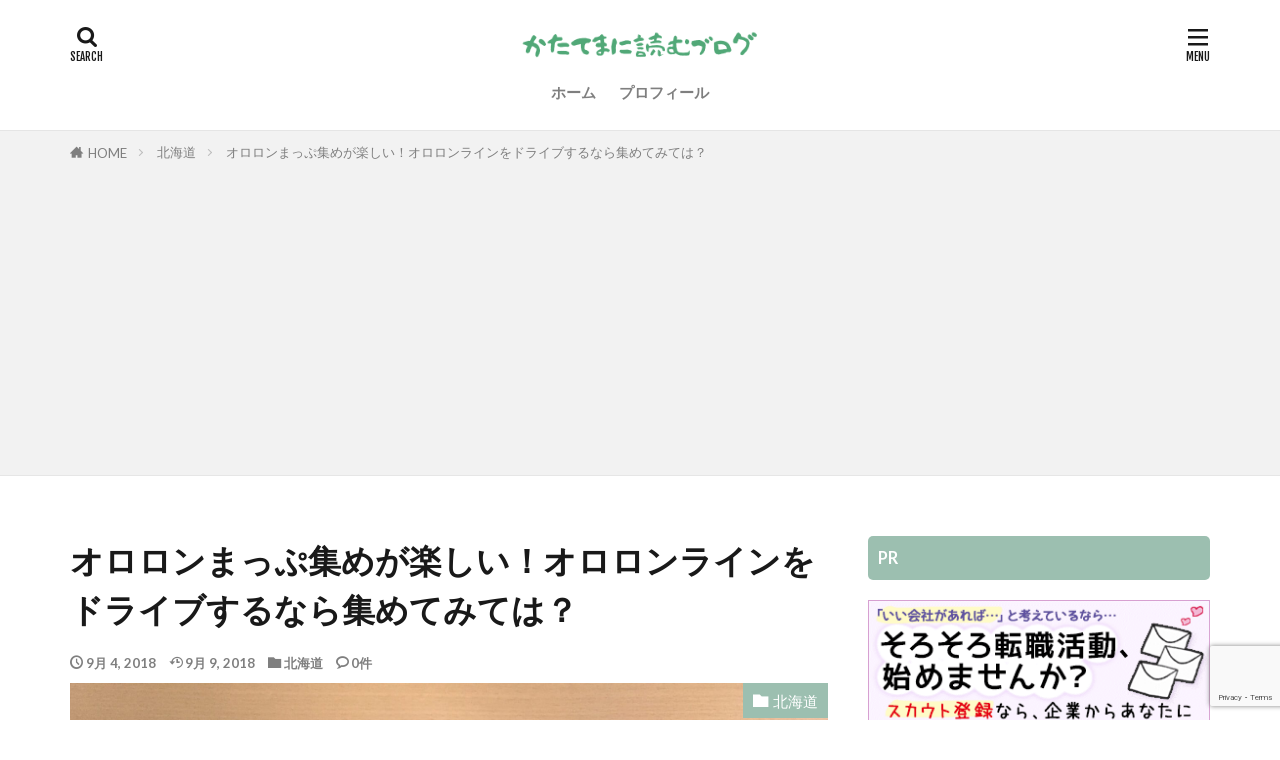

--- FILE ---
content_type: text/html; charset=UTF-8
request_url: https://www.xn--28ja8db.net/ororon-map/
body_size: 20109
content:

<!DOCTYPE html>

<html lang="ja" prefix="og: http://ogp.me/ns#" class="t-html 
t-large t-middle-pc">

<head prefix="og: http://ogp.me/ns# fb: http://ogp.me/ns/fb# article: http://ogp.me/ns/article#">
<meta charset="UTF-8">
<title>オロロンまっぷ集めが楽しい！オロロンラインをドライブするなら集めてみては？│かたてまに読むブログ</title>
<meta name='robots' content='max-image-preview:large' />
<link rel='stylesheet' id='dashicons-css' href='https://www.xn--28ja8db.net/wp-includes/css/dashicons.min.css?ver=6.6.4' type='text/css' media='all' />
<link rel='stylesheet' id='thickbox-css' href='https://www.xn--28ja8db.net/wp-includes/js/thickbox/thickbox.css?ver=6.6.4' type='text/css' media='all' />
<link rel='stylesheet' id='wp-block-library-css' href='https://www.xn--28ja8db.net/wp-includes/css/dist/block-library/style.min.css?ver=6.6.4' type='text/css' media='all' />
<style id='classic-theme-styles-inline-css' type='text/css'>
/*! This file is auto-generated */
.wp-block-button__link{color:#fff;background-color:#32373c;border-radius:9999px;box-shadow:none;text-decoration:none;padding:calc(.667em + 2px) calc(1.333em + 2px);font-size:1.125em}.wp-block-file__button{background:#32373c;color:#fff;text-decoration:none}
</style>
<style id='global-styles-inline-css' type='text/css'>
:root{--wp--preset--aspect-ratio--square: 1;--wp--preset--aspect-ratio--4-3: 4/3;--wp--preset--aspect-ratio--3-4: 3/4;--wp--preset--aspect-ratio--3-2: 3/2;--wp--preset--aspect-ratio--2-3: 2/3;--wp--preset--aspect-ratio--16-9: 16/9;--wp--preset--aspect-ratio--9-16: 9/16;--wp--preset--color--black: #000000;--wp--preset--color--cyan-bluish-gray: #abb8c3;--wp--preset--color--white: #ffffff;--wp--preset--color--pale-pink: #f78da7;--wp--preset--color--vivid-red: #cf2e2e;--wp--preset--color--luminous-vivid-orange: #ff6900;--wp--preset--color--luminous-vivid-amber: #fcb900;--wp--preset--color--light-green-cyan: #7bdcb5;--wp--preset--color--vivid-green-cyan: #00d084;--wp--preset--color--pale-cyan-blue: #8ed1fc;--wp--preset--color--vivid-cyan-blue: #0693e3;--wp--preset--color--vivid-purple: #9b51e0;--wp--preset--gradient--vivid-cyan-blue-to-vivid-purple: linear-gradient(135deg,rgba(6,147,227,1) 0%,rgb(155,81,224) 100%);--wp--preset--gradient--light-green-cyan-to-vivid-green-cyan: linear-gradient(135deg,rgb(122,220,180) 0%,rgb(0,208,130) 100%);--wp--preset--gradient--luminous-vivid-amber-to-luminous-vivid-orange: linear-gradient(135deg,rgba(252,185,0,1) 0%,rgba(255,105,0,1) 100%);--wp--preset--gradient--luminous-vivid-orange-to-vivid-red: linear-gradient(135deg,rgba(255,105,0,1) 0%,rgb(207,46,46) 100%);--wp--preset--gradient--very-light-gray-to-cyan-bluish-gray: linear-gradient(135deg,rgb(238,238,238) 0%,rgb(169,184,195) 100%);--wp--preset--gradient--cool-to-warm-spectrum: linear-gradient(135deg,rgb(74,234,220) 0%,rgb(151,120,209) 20%,rgb(207,42,186) 40%,rgb(238,44,130) 60%,rgb(251,105,98) 80%,rgb(254,248,76) 100%);--wp--preset--gradient--blush-light-purple: linear-gradient(135deg,rgb(255,206,236) 0%,rgb(152,150,240) 100%);--wp--preset--gradient--blush-bordeaux: linear-gradient(135deg,rgb(254,205,165) 0%,rgb(254,45,45) 50%,rgb(107,0,62) 100%);--wp--preset--gradient--luminous-dusk: linear-gradient(135deg,rgb(255,203,112) 0%,rgb(199,81,192) 50%,rgb(65,88,208) 100%);--wp--preset--gradient--pale-ocean: linear-gradient(135deg,rgb(255,245,203) 0%,rgb(182,227,212) 50%,rgb(51,167,181) 100%);--wp--preset--gradient--electric-grass: linear-gradient(135deg,rgb(202,248,128) 0%,rgb(113,206,126) 100%);--wp--preset--gradient--midnight: linear-gradient(135deg,rgb(2,3,129) 0%,rgb(40,116,252) 100%);--wp--preset--font-size--small: 13px;--wp--preset--font-size--medium: 20px;--wp--preset--font-size--large: 36px;--wp--preset--font-size--x-large: 42px;--wp--preset--spacing--20: 0.44rem;--wp--preset--spacing--30: 0.67rem;--wp--preset--spacing--40: 1rem;--wp--preset--spacing--50: 1.5rem;--wp--preset--spacing--60: 2.25rem;--wp--preset--spacing--70: 3.38rem;--wp--preset--spacing--80: 5.06rem;--wp--preset--shadow--natural: 6px 6px 9px rgba(0, 0, 0, 0.2);--wp--preset--shadow--deep: 12px 12px 50px rgba(0, 0, 0, 0.4);--wp--preset--shadow--sharp: 6px 6px 0px rgba(0, 0, 0, 0.2);--wp--preset--shadow--outlined: 6px 6px 0px -3px rgba(255, 255, 255, 1), 6px 6px rgba(0, 0, 0, 1);--wp--preset--shadow--crisp: 6px 6px 0px rgba(0, 0, 0, 1);}:where(.is-layout-flex){gap: 0.5em;}:where(.is-layout-grid){gap: 0.5em;}body .is-layout-flex{display: flex;}.is-layout-flex{flex-wrap: wrap;align-items: center;}.is-layout-flex > :is(*, div){margin: 0;}body .is-layout-grid{display: grid;}.is-layout-grid > :is(*, div){margin: 0;}:where(.wp-block-columns.is-layout-flex){gap: 2em;}:where(.wp-block-columns.is-layout-grid){gap: 2em;}:where(.wp-block-post-template.is-layout-flex){gap: 1.25em;}:where(.wp-block-post-template.is-layout-grid){gap: 1.25em;}.has-black-color{color: var(--wp--preset--color--black) !important;}.has-cyan-bluish-gray-color{color: var(--wp--preset--color--cyan-bluish-gray) !important;}.has-white-color{color: var(--wp--preset--color--white) !important;}.has-pale-pink-color{color: var(--wp--preset--color--pale-pink) !important;}.has-vivid-red-color{color: var(--wp--preset--color--vivid-red) !important;}.has-luminous-vivid-orange-color{color: var(--wp--preset--color--luminous-vivid-orange) !important;}.has-luminous-vivid-amber-color{color: var(--wp--preset--color--luminous-vivid-amber) !important;}.has-light-green-cyan-color{color: var(--wp--preset--color--light-green-cyan) !important;}.has-vivid-green-cyan-color{color: var(--wp--preset--color--vivid-green-cyan) !important;}.has-pale-cyan-blue-color{color: var(--wp--preset--color--pale-cyan-blue) !important;}.has-vivid-cyan-blue-color{color: var(--wp--preset--color--vivid-cyan-blue) !important;}.has-vivid-purple-color{color: var(--wp--preset--color--vivid-purple) !important;}.has-black-background-color{background-color: var(--wp--preset--color--black) !important;}.has-cyan-bluish-gray-background-color{background-color: var(--wp--preset--color--cyan-bluish-gray) !important;}.has-white-background-color{background-color: var(--wp--preset--color--white) !important;}.has-pale-pink-background-color{background-color: var(--wp--preset--color--pale-pink) !important;}.has-vivid-red-background-color{background-color: var(--wp--preset--color--vivid-red) !important;}.has-luminous-vivid-orange-background-color{background-color: var(--wp--preset--color--luminous-vivid-orange) !important;}.has-luminous-vivid-amber-background-color{background-color: var(--wp--preset--color--luminous-vivid-amber) !important;}.has-light-green-cyan-background-color{background-color: var(--wp--preset--color--light-green-cyan) !important;}.has-vivid-green-cyan-background-color{background-color: var(--wp--preset--color--vivid-green-cyan) !important;}.has-pale-cyan-blue-background-color{background-color: var(--wp--preset--color--pale-cyan-blue) !important;}.has-vivid-cyan-blue-background-color{background-color: var(--wp--preset--color--vivid-cyan-blue) !important;}.has-vivid-purple-background-color{background-color: var(--wp--preset--color--vivid-purple) !important;}.has-black-border-color{border-color: var(--wp--preset--color--black) !important;}.has-cyan-bluish-gray-border-color{border-color: var(--wp--preset--color--cyan-bluish-gray) !important;}.has-white-border-color{border-color: var(--wp--preset--color--white) !important;}.has-pale-pink-border-color{border-color: var(--wp--preset--color--pale-pink) !important;}.has-vivid-red-border-color{border-color: var(--wp--preset--color--vivid-red) !important;}.has-luminous-vivid-orange-border-color{border-color: var(--wp--preset--color--luminous-vivid-orange) !important;}.has-luminous-vivid-amber-border-color{border-color: var(--wp--preset--color--luminous-vivid-amber) !important;}.has-light-green-cyan-border-color{border-color: var(--wp--preset--color--light-green-cyan) !important;}.has-vivid-green-cyan-border-color{border-color: var(--wp--preset--color--vivid-green-cyan) !important;}.has-pale-cyan-blue-border-color{border-color: var(--wp--preset--color--pale-cyan-blue) !important;}.has-vivid-cyan-blue-border-color{border-color: var(--wp--preset--color--vivid-cyan-blue) !important;}.has-vivid-purple-border-color{border-color: var(--wp--preset--color--vivid-purple) !important;}.has-vivid-cyan-blue-to-vivid-purple-gradient-background{background: var(--wp--preset--gradient--vivid-cyan-blue-to-vivid-purple) !important;}.has-light-green-cyan-to-vivid-green-cyan-gradient-background{background: var(--wp--preset--gradient--light-green-cyan-to-vivid-green-cyan) !important;}.has-luminous-vivid-amber-to-luminous-vivid-orange-gradient-background{background: var(--wp--preset--gradient--luminous-vivid-amber-to-luminous-vivid-orange) !important;}.has-luminous-vivid-orange-to-vivid-red-gradient-background{background: var(--wp--preset--gradient--luminous-vivid-orange-to-vivid-red) !important;}.has-very-light-gray-to-cyan-bluish-gray-gradient-background{background: var(--wp--preset--gradient--very-light-gray-to-cyan-bluish-gray) !important;}.has-cool-to-warm-spectrum-gradient-background{background: var(--wp--preset--gradient--cool-to-warm-spectrum) !important;}.has-blush-light-purple-gradient-background{background: var(--wp--preset--gradient--blush-light-purple) !important;}.has-blush-bordeaux-gradient-background{background: var(--wp--preset--gradient--blush-bordeaux) !important;}.has-luminous-dusk-gradient-background{background: var(--wp--preset--gradient--luminous-dusk) !important;}.has-pale-ocean-gradient-background{background: var(--wp--preset--gradient--pale-ocean) !important;}.has-electric-grass-gradient-background{background: var(--wp--preset--gradient--electric-grass) !important;}.has-midnight-gradient-background{background: var(--wp--preset--gradient--midnight) !important;}.has-small-font-size{font-size: var(--wp--preset--font-size--small) !important;}.has-medium-font-size{font-size: var(--wp--preset--font-size--medium) !important;}.has-large-font-size{font-size: var(--wp--preset--font-size--large) !important;}.has-x-large-font-size{font-size: var(--wp--preset--font-size--x-large) !important;}
:where(.wp-block-post-template.is-layout-flex){gap: 1.25em;}:where(.wp-block-post-template.is-layout-grid){gap: 1.25em;}
:where(.wp-block-columns.is-layout-flex){gap: 2em;}:where(.wp-block-columns.is-layout-grid){gap: 2em;}
:root :where(.wp-block-pullquote){font-size: 1.5em;line-height: 1.6;}
</style>
<link rel='stylesheet' id='sbd-block-style-post-css' href='https://www.xn--28ja8db.net/wp-content/plugins/simpleblogdesign-main-1.0.3/build/style-index.css?ver=1.2.3' type='text/css' media='all' />
<link rel='stylesheet' id='sbd_style-css' href='https://www.xn--28ja8db.net/?sbd=1&#038;ver=6.6.4' type='text/css' media='all' />
<link rel='stylesheet' id='sbd-sroll-css-css' href='https://www.xn--28ja8db.net/wp-content/plugins/simpleblogdesign-main-1.0.3/addon/scroll-hint/style.css?ver= %20 %20%201.0' type='text/css' media='all' />
<script type="text/javascript" src="https://www.xn--28ja8db.net/wp-includes/js/jquery/jquery.min.js?ver=3.7.1" id="jquery-core-js"></script>
<script type="text/javascript" src="https://www.xn--28ja8db.net/wp-includes/js/jquery/jquery-migrate.min.js?ver=3.4.1" id="jquery-migrate-js"></script>
<link rel="https://api.w.org/" href="https://www.xn--28ja8db.net/wp-json/" /><link rel="alternate" title="JSON" type="application/json" href="https://www.xn--28ja8db.net/wp-json/wp/v2/posts/3284" /><link rel="alternate" title="oEmbed (JSON)" type="application/json+oembed" href="https://www.xn--28ja8db.net/wp-json/oembed/1.0/embed?url=https%3A%2F%2Fwww.xn--28ja8db.net%2Fororon-map%2F" />
<link rel="alternate" title="oEmbed (XML)" type="text/xml+oembed" href="https://www.xn--28ja8db.net/wp-json/oembed/1.0/embed?url=https%3A%2F%2Fwww.xn--28ja8db.net%2Fororon-map%2F&#038;format=xml" />
<link rel="stylesheet" href="https://www.xn--28ja8db.net/wp-content/themes/the-thor/css/icon.min.css">
<link rel="stylesheet" href="https://fonts.googleapis.com/css?family=Lato:100,300,400,700,900">
<link rel="stylesheet" href="https://fonts.googleapis.com/css?family=Fjalla+One">
<link rel="stylesheet" href="https://fonts.googleapis.com/css?family=Noto+Sans+JP:100,200,300,400,500,600,700,800,900">
<link rel="stylesheet" href="https://www.xn--28ja8db.net/wp-content/themes/the-thor/style.min.css">
<link rel="stylesheet" href="https://www.xn--28ja8db.net/wp-content/themes/the-thor-child/style-user.css?1643795975">
<link rel="canonical" href="https://www.xn--28ja8db.net/ororon-map/" />
<script src="https://ajax.googleapis.com/ajax/libs/jquery/1.12.4/jquery.min.js"></script>
<meta http-equiv="X-UA-Compatible" content="IE=edge">
<meta name="viewport" content="width=device-width, initial-scale=1, viewport-fit=cover"/>
<style>
.widget.widget_nav_menu ul.menu{border-color: rgba(156,191,176,0.15);}.widget.widget_nav_menu ul.menu li{border-color: rgba(156,191,176,0.75);}.widget.widget_nav_menu ul.menu .sub-menu li{border-color: rgba(156,191,176,0.15);}.widget.widget_nav_menu ul.menu .sub-menu li .sub-menu li:first-child{border-color: rgba(156,191,176,0.15);}.widget.widget_nav_menu ul.menu li a:hover{background-color: rgba(156,191,176,0.75);}.widget.widget_nav_menu ul.menu .current-menu-item > a{background-color: rgba(156,191,176,0.75);}.widget.widget_nav_menu ul.menu li .sub-menu li a:before {color:#9cbfb0;}.widget.widget_nav_menu ul.menu li a{background-color:#9cbfb0;}.widget.widget_nav_menu ul.menu .sub-menu a:hover{color:#9cbfb0;}.widget.widget_nav_menu ul.menu .sub-menu .current-menu-item a{color:#9cbfb0;}.widget.widget_categories ul{border-color: rgba(156,191,176,0.15);}.widget.widget_categories ul li{border-color: rgba(156,191,176,0.75);}.widget.widget_categories ul .children li{border-color: rgba(156,191,176,0.15);}.widget.widget_categories ul .children li .children li:first-child{border-color: rgba(156,191,176,0.15);}.widget.widget_categories ul li a:hover{background-color: rgba(156,191,176,0.75);}.widget.widget_categories ul .current-menu-item > a{background-color: rgba(156,191,176,0.75);}.widget.widget_categories ul li .children li a:before {color:#9cbfb0;}.widget.widget_categories ul li a{background-color:#9cbfb0;}.widget.widget_categories ul .children a:hover{color:#9cbfb0;}.widget.widget_categories ul .children .current-menu-item a{color:#9cbfb0;}.widgetSearch__input:hover{border-color:#9cbfb0;}.widgetCatTitle{background-color:#9cbfb0;}.widgetCatTitle__inner{background-color:#9cbfb0;}.widgetSearch__submit:hover{background-color:#9cbfb0;}.widgetProfile__sns{background-color:#9cbfb0;}.widget.widget_calendar .calendar_wrap tbody a:hover{background-color:#9cbfb0;}.widget ul li a:hover{color:#9cbfb0;}.widget.widget_rss .rsswidget:hover{color:#9cbfb0;}.widget.widget_tag_cloud a:hover{background-color:#9cbfb0;}.widget select:hover{border-color:#9cbfb0;}.widgetSearch__checkLabel:hover:after{border-color:#9cbfb0;}.widgetSearch__check:checked .widgetSearch__checkLabel:before, .widgetSearch__check:checked + .widgetSearch__checkLabel:before{border-color:#9cbfb0;}.widgetTab__item.current{border-top-color:#9cbfb0;}.widgetTab__item:hover{border-top-color:#9cbfb0;}.searchHead__title{background-color:#9cbfb0;}.searchHead__submit:hover{color:#9cbfb0;}.menuBtn__close:hover{color:#9cbfb0;}.menuBtn__link:hover{color:#9cbfb0;}@media only screen and (min-width: 992px){.menuBtn__link {background-color:#9cbfb0;}}.t-headerCenter .menuBtn__link:hover{color:#9cbfb0;}.searchBtn__close:hover{color:#9cbfb0;}.searchBtn__link:hover{color:#9cbfb0;}.breadcrumb__item a:hover{color:#9cbfb0;}.pager__item{color:#9cbfb0;}.pager__item:hover, .pager__item-current{background-color:#9cbfb0; color:#fff;}.page-numbers{color:#9cbfb0;}.page-numbers:hover, .page-numbers.current{background-color:#9cbfb0; color:#fff;}.pagePager__item{color:#9cbfb0;}.pagePager__item:hover, .pagePager__item-current{background-color:#9cbfb0; color:#fff;}.heading a:hover{color:#9cbfb0;}.eyecatch__cat{background-color:#9cbfb0;}.the__category{background-color:#9cbfb0;}.dateList__item a:hover{color:#9cbfb0;}.controllerFooter__item:last-child{background-color:#9cbfb0;}.controllerFooter__close{background-color:#9cbfb0;}.bottomFooter__topBtn{background-color:#9cbfb0;}.mask-color{background-color:#9cbfb0;}.mask-colorgray{background-color:#9cbfb0;}.pickup3__item{background-color:#9cbfb0;}.categoryBox__title{color:#9cbfb0;}.comments__list .comment-meta{background-color:#9cbfb0;}.comment-respond .submit{background-color:#9cbfb0;}.prevNext__pop{background-color:#9cbfb0;}.swiper-pagination-bullet-active{background-color:#9cbfb0;}.swiper-slider .swiper-button-next, .swiper-slider .swiper-container-rtl .swiper-button-prev, .swiper-slider .swiper-button-prev, .swiper-slider .swiper-container-rtl .swiper-button-next	{background-color:#9cbfb0;}.l-header{background-color:#ffffff;}.globalNavi::before{background: -webkit-gradient(linear,left top,right top,color-stop(0%,rgba(255,255,255,0)),color-stop(100%,#ffffff));}.snsFooter{background-color:#9cbfb0}.widget-main .heading.heading-widget{background-color:#9cbfb0}.widget-main .heading.heading-widgetsimple{background-color:#9cbfb0}.widget-main .heading.heading-widgetsimplewide{background-color:#9cbfb0}.widget-main .heading.heading-widgetwide{background-color:#9cbfb0}.widget-main .heading.heading-widgetbottom:before{border-color:#9cbfb0}.widget-main .heading.heading-widgetborder{border-color:#9cbfb0}.widget-main .heading.heading-widgetborder::before,.widget-main .heading.heading-widgetborder::after{background-color:#9cbfb0}.widget-side .heading.heading-widget{background-color:#9cbfb0}.widget-side .heading.heading-widgetsimple{background-color:#9cbfb0}.widget-side .heading.heading-widgetsimplewide{background-color:#9cbfb0}.widget-side .heading.heading-widgetwide{background-color:#9cbfb0}.widget-side .heading.heading-widgetbottom:before{border-color:#9cbfb0}.widget-side .heading.heading-widgetborder{border-color:#9cbfb0}.widget-side .heading.heading-widgetborder::before,.widget-side .heading.heading-widgetborder::after{background-color:#9cbfb0}.widget-foot .heading.heading-widget{background-color:#9cbfb0}.widget-foot .heading.heading-widgetsimple{background-color:#9cbfb0}.widget-foot .heading.heading-widgetsimplewide{background-color:#9cbfb0}.widget-foot .heading.heading-widgetwide{background-color:#9cbfb0}.widget-foot .heading.heading-widgetbottom:before{border-color:#9cbfb0}.widget-foot .heading.heading-widgetborder{border-color:#9cbfb0}.widget-foot .heading.heading-widgetborder::before,.widget-foot .heading.heading-widgetborder::after{background-color:#9cbfb0}.widget-menu .heading.heading-widget{background-color:#9cbfb0}.widget-menu .heading.heading-widgetsimple{background-color:#9cbfb0}.widget-menu .heading.heading-widgetsimplewide{background-color:#9cbfb0}.widget-menu .heading.heading-widgetwide{background-color:#9cbfb0}.widget-menu .heading.heading-widgetbottom:before{border-color:#9cbfb0}.widget-menu .heading.heading-widgetborder{border-color:#9cbfb0}.widget-menu .heading.heading-widgetborder::before,.widget-menu .heading.heading-widgetborder::after{background-color:#9cbfb0}.rankingBox__bg{background-color:#9cbfb0}.the__ribbon{background-color:#9cbfb0}.the__ribbon:after{border-left-color:#9cbfb0; border-right-color:#9cbfb0}.content .afTagBox__btnDetail{background-color:#9cbfb0;}.widget .widgetAfTag__btnDetail{background-color:#9cbfb0;}.content .afTagBox__btnAf{background-color:#9cbfb0;}.widget .widgetAfTag__btnAf{background-color:#9cbfb0;}.content a{color:#9cbfb0;}.phrase a{color:#9cbfb0;}.content .sitemap li a:hover{color:#9cbfb0;}.content h2 a:hover,.content h3 a:hover,.content h4 a:hover,.content h5 a:hover{color:#9cbfb0;}.content ul.menu li a:hover{color:#9cbfb0;}.content .es-LiconBox:before{background-color:#a83f3f;}.content .es-LiconCircle:before{background-color:#a83f3f;}.content .es-BTiconBox:before{background-color:#a83f3f;}.content .es-BTiconCircle:before{background-color:#a83f3f;}.content .es-BiconObi{border-color:#a83f3f;}.content .es-BiconCorner:before{background-color:#a83f3f;}.content .es-BiconCircle:before{background-color:#a83f3f;}.content .es-BmarkHatena::before{background-color:#005293;}.content .es-BmarkExcl::before{background-color:#b60105;}.content .es-BmarkQ::before{background-color:#005293;}.content .es-BmarkQ::after{border-top-color:#005293;}.content .es-BmarkA::before{color:#b60105;}.content .es-BsubTradi::before{color:#ffffff;background-color:#b60105;border-color:#b60105;}.btn__link-primary{color:#ffffff; background-color:#74bf99;}.content .btn__link-primary{color:#ffffff; background-color:#74bf99;}.searchBtn__contentInner .btn__link-search{color:#ffffff; background-color:#74bf99;}.btn__link-secondary{color:#ffffff; background-color:#74bf99;}.content .btn__link-secondary{color:#ffffff; background-color:#74bf99;}.btn__link-search{color:#ffffff; background-color:#74bf99;}.btn__link-normal{color:#74bf99;}.content .btn__link-normal{color:#74bf99;}.btn__link-normal:hover{background-color:#74bf99;}.content .btn__link-normal:hover{background-color:#74bf99;}.comments__list .comment-reply-link{color:#74bf99;}.comments__list .comment-reply-link:hover{background-color:#74bf99;}@media only screen and (min-width: 992px){.subNavi__link-pickup{color:#74bf99;}}@media only screen and (min-width: 992px){.subNavi__link-pickup:hover{background-color:#74bf99;}}.partsH2-8 h2{color:#191919;}.partsH2-8 h2::after{background: linear-gradient(to right, #74bf99, #d8d8d8);}.partsH3-82 h3{color:#191919;}.partsH3-82 h3:first-letter{color:#74bf99;}.partsH4-11 h4{color:#191919; border-color:#74bf99;}.content h5{color:#191919}.content ul > li::before{color:#a83f3f;}.content ul{color:#191919;}.content ol > li::before{color:#a83f3f; border-color:#a83f3f;}.content ol > li > ol > li::before{background-color:#a83f3f; border-color:#a83f3f;}.content ol > li > ol > li > ol > li::before{color:#a83f3f; border-color:#a83f3f;}.content ol{color:#191919;}.content .balloon .balloon__text{color:#191919; background-color:#f2f2f2;}.content .balloon .balloon__text-left:before{border-left-color:#f2f2f2;}.content .balloon .balloon__text-right:before{border-right-color:#f2f2f2;}.content .balloon-boder .balloon__text{color:#191919; background-color:#ffffff;  border-color:#d8d8d8;}.content .balloon-boder .balloon__text-left:before{border-left-color:#d8d8d8;}.content .balloon-boder .balloon__text-left:after{border-left-color:#ffffff;}.content .balloon-boder .balloon__text-right:before{border-right-color:#d8d8d8;}.content .balloon-boder .balloon__text-right:after{border-right-color:#ffffff;}.content blockquote{color:#191919; background-color:#f2f2f2;}.content blockquote::before{color:#d8d8d8;}.content table{color:#191919; border-top-color:#E5E5E5; border-left-color:#E5E5E5;}.content table th{background:#7f7f7f; color:#ffffff; ;border-right-color:#E5E5E5; border-bottom-color:#E5E5E5;}.content table td{background:#ffffff; ;border-right-color:#E5E5E5; border-bottom-color:#E5E5E5;}.content table tr:nth-child(odd) td{background-color:#f2f2f2;}
</style>
<link rel="icon" href="https://www.xn--28ja8db.net/wp-content/uploads/2018/04/かたてま-150x150.png" sizes="32x32" />
<link rel="icon" href="https://www.xn--28ja8db.net/wp-content/uploads/2018/04/かたてま.png" sizes="192x192" />
<link rel="apple-touch-icon" href="https://www.xn--28ja8db.net/wp-content/uploads/2018/04/かたてま.png" />
<meta name="msapplication-TileImage" content="https://www.xn--28ja8db.net/wp-content/uploads/2018/04/かたてま.png" />
		<style type="text/css" id="wp-custom-css">
			
.appreach {
  text-align: left;
  padding: 10px;
  border: 1px solid #7C7C7C;
  overflow: hidden;
}
.appreach:after {
  content: "";
  display: block;
  clear: both;
}
.appreach p {
  margin: 0;
}
.appreach a:after {
  display: none;
}
.appreach__icon {
  float: left;
  border-radius: 10%;
  overflow: hidden;
  margin: 0 3% 0 0 !important;
  width: 25% !important;
  height: auto !important;
  max-width: 120px !important;
}
.appreach__detail {
  display: inline-block;
  font-size: 20px;
  line-height: 1.5;
  width: 72%;
  max-width: 72%;
}
.appreach__detail:after {
  content: "";
  display: block;
  clear: both;
}
.appreach__name {
  font-size: 16px;
  line-height: 1.5em !important;
  max-height: 3em;
  overflow: hidden;
}
.appreach__info {
  font-size: 12px !important;
}
.appreach__developper, .appreach__price {
  margin-right: 0.5em;
}
.appreach__posted a {
  margin-left: 0.5em;
}
.appreach__links {
  float: left;
  height: 40px;
  margin-top: 8px;
  white-space: nowrap;
}
.appreach__aslink img {
  margin-right: 10px;
  height: 40px;
  width: 135px;
}
.appreach__gplink img {
  height: 40px;
  width: 134.5px;
}
.appreach__star {
  position: relative;
  font-size: 14px !important;
  height: 1.5em;
  width: 5em;
}
.appreach__star__base {
  position: absolute;
  color: #737373;
}
.appreach__star__evaluate {
  position: absolute;
  color: #ffc107;
  overflow: hidden;
  white-space: nowrap;
}

/*サイトカードのカスタマイズ*/
/*https://how2navi.com/thor-blog-sitecard/*/
.content .sitecard__contents .phrase {
display: none;
}

.top_category{
	font-size:2vmin;
	font-weight: bold; 
}		</style>
		<!– Global site tag (gtag.js) – Google Analytics –>
<script async src='https://www.googletagmanager.com/gtag/js?id=UA-114697790-1'></script>
<script>
    window.dataLayer = window.dataLayer || [];
    function gtag(){dataLayer.push(arguments);}
    gtag('js', new Date());
    gtag('config', 'UA-114697790-1');
    
</script>
<!– /Global site tag (gtag.js) – Google Analytics –>
<meta property="og:site_name" content="かたてまに読むブログ" />
<meta property="og:type" content="article" />
<meta property="og:title" content="オロロンまっぷ集めが楽しい！オロロンラインをドライブするなら集めてみては？" />
<meta property="og:description" content="旅先で自治体が作ってるパンフレットや観光マップを見るのは人気スポットや名物などの観光情報あつめに役立 [&hellip;]" />
<meta property="og:url" content="https://www.xn--28ja8db.net/ororon-map/" />
<meta property="og:image" content="https://www.xn--28ja8db.net/wp-content/uploads/2018/09/ororon1-e1535885348668.jpg" />
<meta name="twitter:card" content="summary" />

<!-- User Heat Tag -->
<script type="text/javascript">
(function(add, cla){window['UserHeatTag']=cla;window[cla]=window[cla]||function(){(window[cla].q=window[cla].q||[]).push(arguments)},window[cla].l=1*new Date();var ul=document.createElement('script');var tag = document.getElementsByTagName('script')[0];ul.async=1;ul.src=add;tag.parentNode.insertBefore(ul,tag);})('//uh.nakanohito.jp/uhj2/uh.js', '_uhtracker');_uhtracker({id:'uhPzmjVKrr'});
</script>
<!-- End User Heat Tag -->
</head>
<body class=" t-headerCenter" id="top">


  <!--l-header-->
  <header class="l-header l-header-border">
    <div class="container container-header">

      <!--logo-->
			<p class="siteTitle">
				<a class="siteTitle__link" href="https://www.xn--28ja8db.net">
											<img class="siteTitle__logo" src="https://www.xn--28ja8db.net/wp-content/uploads/2020/11/logo-katatema.png" alt="かたてまに読むブログ" width="576" height="72" >
					        </a>
      </p>      <!--/logo-->


      				<!--globalNavi-->
				<nav class="globalNavi">
					<div class="globalNavi__inner">
            <ul class="globalNavi__list"><li id="menu-item-2886" class="menu-item menu-item-type-custom menu-item-object-custom menu-item-home menu-item-2886"><a href="https://www.xn--28ja8db.net">ホーム</a></li>
<li id="menu-item-2887" class="menu-item menu-item-type-custom menu-item-object-custom menu-item-2887"><a href="https://portfolio.xn--28ja8db.net">プロフィール</a></li>
</ul>					</div>
				</nav>
				<!--/globalNavi-->
			

			

            <!--searchBtn-->
			<div class="searchBtn searchBtn-right ">
        <input class="searchBtn__checkbox" id="searchBtn-checkbox" type="checkbox">
        <label class="searchBtn__link searchBtn__link-text icon-search" for="searchBtn-checkbox"></label>
        <label class="searchBtn__unshown" for="searchBtn-checkbox"></label>

        <div class="searchBtn__content">
          <div class="searchBtn__scroll">
            <label class="searchBtn__close" for="searchBtn-checkbox"><i class="icon-close"></i>CLOSE</label>
            <div class="searchBtn__contentInner">
              <aside class="widget">
  <div class="widgetSearch">
    <form method="get" action="https://www.xn--28ja8db.net" target="_top">
  <div class="widgetSearch__contents">
    <h3 class="heading heading-tertiary">キーワード</h3>
    <input class="widgetSearch__input widgetSearch__input-max" type="text" name="s" placeholder="キーワードを入力" value="">

    
  </div>

  <div class="widgetSearch__contents">
    <h3 class="heading heading-tertiary">カテゴリー</h3>
	<select  name='cat' id='cat_697589c061eda' class='widgetSearch__select'>
	<option value=''>カテゴリーを選択</option>
	<option class="level-0" value="1">旅行</option>
	<option class="level-0" value="2">北海道</option>
	<option class="level-0" value="14">生活</option>
	<option class="level-0" value="15">ブログ関係</option>
	<option class="level-0" value="17">献血</option>
	<option class="level-0" value="26">カラオケ</option>
	<option class="level-0" value="30">リゾートバイト</option>
	<option class="level-0" value="38">職業訓練</option>
	<option class="level-0" value="39">ネットカフェ</option>
	<option class="level-0" value="44">レビュー</option>
	<option class="level-0" value="49">資格</option>
</select>
  </div>

  
  <div class="btn btn-search">
    <button class="btn__link btn__link-search" type="submit" value="search">検索</button>
  </div>
</form>
  </div>
</aside>
            </div>
          </div>
        </div>
      </div>
			<!--/searchBtn-->
      

            <!--menuBtn-->
			<div class="menuBtn ">
        <input class="menuBtn__checkbox" id="menuBtn-checkbox" type="checkbox">
        <label class="menuBtn__link menuBtn__link-text icon-menu" for="menuBtn-checkbox"></label>
        <label class="menuBtn__unshown" for="menuBtn-checkbox"></label>
        <div class="menuBtn__content">
          <div class="menuBtn__scroll">
            <label class="menuBtn__close" for="menuBtn-checkbox"><i class="icon-close"></i>CLOSE</label>
            <div class="menuBtn__contentInner">
																						            </div>
          </div>
        </div>
			</div>
			<!--/menuBtn-->
      
    </div>
  </header>
  <!--/l-header-->


  <!--l-headerBottom-->
  <div class="l-headerBottom">

    
		
	  
  </div>
  <!--l-headerBottom-->

  
  <div class="wider">
    <div class="breadcrumb"><ul class="breadcrumb__list container"><li class="breadcrumb__item icon-home"><a href="https://www.xn--28ja8db.net">HOME</a></li><li class="breadcrumb__item"><a href="https://www.xn--28ja8db.net/category/%e5%8c%97%e6%b5%b7%e9%81%93/">北海道</a></li><li class="breadcrumb__item breadcrumb__item-current"><a href="https://www.xn--28ja8db.net/ororon-map/">オロロンまっぷ集めが楽しい！オロロンラインをドライブするなら集めてみては？</a></li></ul></div>  </div>





  <!--l-wrapper-->
  <div class="l-wrapper">

    <!--l-main-->
        <main class="l-main">





      <div class="dividerBottom">


              <h1 class="heading heading-primary">オロロンまっぷ集めが楽しい！オロロンラインをドライブするなら集めてみては？</h1>

        <ul class="dateList dateList-main">
                      <li class="dateList__item icon-clock">9月 4, 2018</li>
                                <li class="dateList__item icon-update">9月 9, 2018</li>
                      <li class="dateList__item icon-folder"><a href="https://www.xn--28ja8db.net/category/%e5%8c%97%e6%b5%b7%e9%81%93/" rel="category tag">北海道</a></li>
		                                  <li class="dateList__item icon-bubble2" title="コメント数">0件</li>
                  </ul>

                <div class="eyecatch eyecatch-main">
          <span class="eyecatch__cat eyecatch__cat-big cc-bg2"><a href="https://www.xn--28ja8db.net/category/%e5%8c%97%e6%b5%b7%e9%81%93/">北海道</a></span>          <span class="eyecatch__link">
                      <img width="768" height="432" src="https://www.xn--28ja8db.net/wp-content/uploads/2018/09/ororon1-e1535885348668.jpg" class="attachment-icatch768 size-icatch768 wp-post-image" alt="" decoding="async" />                    </span>
        </div>
        
      



        

        <!--postContents-->
        <div class="postContents">
          		    <aside class="social-top"><ul class="socialList socialList-type01">
<li class="socialList__item"><a class="socialList__link icon-facebook" href="http://www.facebook.com/sharer.php?u=https%3A%2F%2Fwww.xn--28ja8db.net%2Fororon-map%2F&amp;t=%E3%82%AA%E3%83%AD%E3%83%AD%E3%83%B3%E3%81%BE%E3%81%A3%E3%81%B7%E9%9B%86%E3%82%81%E3%81%8C%E6%A5%BD%E3%81%97%E3%81%84%EF%BC%81%E3%82%AA%E3%83%AD%E3%83%AD%E3%83%B3%E3%83%A9%E3%82%A4%E3%83%B3%E3%82%92%E3%83%89%E3%83%A9%E3%82%A4%E3%83%96%E3%81%99%E3%82%8B%E3%81%AA%E3%82%89%E9%9B%86%E3%82%81%E3%81%A6%E3%81%BF%E3%81%A6%E3%81%AF%EF%BC%9F" target="_blank" title="Facebook"></a></li><li class="socialList__item"><a class="socialList__link icon-twitter" href="http://twitter.com/intent/tweet?text=%E3%82%AA%E3%83%AD%E3%83%AD%E3%83%B3%E3%81%BE%E3%81%A3%E3%81%B7%E9%9B%86%E3%82%81%E3%81%8C%E6%A5%BD%E3%81%97%E3%81%84%EF%BC%81%E3%82%AA%E3%83%AD%E3%83%AD%E3%83%B3%E3%83%A9%E3%82%A4%E3%83%B3%E3%82%92%E3%83%89%E3%83%A9%E3%82%A4%E3%83%96%E3%81%99%E3%82%8B%E3%81%AA%E3%82%89%E9%9B%86%E3%82%81%E3%81%A6%E3%81%BF%E3%81%A6%E3%81%AF%EF%BC%9F&amp;https%3A%2F%2Fwww.xn--28ja8db.net%2Fororon-map%2F&amp;url=https%3A%2F%2Fwww.xn--28ja8db.net%2Fororon-map%2F" target="_blank" title="Twitter"></a></li><li class="socialList__item"><a class="socialList__link icon-hatenabookmark" href="http://b.hatena.ne.jp/add?mode=confirm&amp;url=https%3A%2F%2Fwww.xn--28ja8db.net%2Fororon-map%2F&amp;title=%E3%82%AA%E3%83%AD%E3%83%AD%E3%83%B3%E3%81%BE%E3%81%A3%E3%81%B7%E9%9B%86%E3%82%81%E3%81%8C%E6%A5%BD%E3%81%97%E3%81%84%EF%BC%81%E3%82%AA%E3%83%AD%E3%83%AD%E3%83%B3%E3%83%A9%E3%82%A4%E3%83%B3%E3%82%92%E3%83%89%E3%83%A9%E3%82%A4%E3%83%96%E3%81%99%E3%82%8B%E3%81%AA%E3%82%89%E9%9B%86%E3%82%81%E3%81%A6%E3%81%BF%E3%81%A6%E3%81%AF%EF%BC%9F" target="_blank" data-hatena-bookmark-title="https%3A%2F%2Fwww.xn--28ja8db.net%2Fororon-map%2F" title="はてブ"></a></li><li class="socialList__item"><a class="socialList__link icon-line" href="http://line.naver.jp/R/msg/text/?%E3%82%AA%E3%83%AD%E3%83%AD%E3%83%B3%E3%81%BE%E3%81%A3%E3%81%B7%E9%9B%86%E3%82%81%E3%81%8C%E6%A5%BD%E3%81%97%E3%81%84%EF%BC%81%E3%82%AA%E3%83%AD%E3%83%AD%E3%83%B3%E3%83%A9%E3%82%A4%E3%83%B3%E3%82%92%E3%83%89%E3%83%A9%E3%82%A4%E3%83%96%E3%81%99%E3%82%8B%E3%81%AA%E3%82%89%E9%9B%86%E3%82%81%E3%81%A6%E3%81%BF%E3%81%A6%E3%81%AF%EF%BC%9F%0D%0Ahttps%3A%2F%2Fwww.xn--28ja8db.net%2Fororon-map%2F" target="_blank" title="LINE"></a></li></ul>
</aside>
          

		            <section class="content partsH2-8 partsH3-82 partsH4-11">
			<p>旅先で自治体が作ってるパンフレットや観光マップを見るのは人気スポットや名物などの観光情報あつめに役立ちますよね。</p>
<p>最近は観光情報を載せるだけではなくてパンフレットや観光マップ自体のデザインにもこだわっているところもあって思わず手に取ってしまうものもあります。</p>
<p>中でも先日、<a href="https://www.xn--28ja8db.net/sapporo-to-wakkanai/" target="_blank" rel="noopener">札幌から稚内までドライブしたとき</a>に見つけた<strong><span class="marker">「オロロンまっぷ散歩道シリーズ」はすごく素敵なデザインで思わず集めたくなる観光マップ</span></strong>でした。</p>
<p>「オロロンまっぷ散歩道シリーズ」は北海道の増毛町から天塩町までの8つの市町村を9つの観光マップに分けて紹介するというもので、特徴的なのが<strong><span class="marker">すべて集めることで1つの地図になる</span></strong>ことです。</p>
<p>これ収集癖ある人にはすごい集めたくなるはずです。（自分がそうだった）</p>
<p>オロロンライン（石狩市から天塩町までの日本海沿いの道路の愛称）をドライブする際は「オロロンまっぷ散歩道シリーズ」を集めるのはいかがでしょうか？</p>

					<div class="outline">
					<span class="outline__title">目次</span>
					<input class="outline__toggle" id="outline__toggle" type="checkbox" checked>
					<label class="outline__switch" for="outline__toggle"></label>
					<ul class="outline__list outline__list-2"><li class="outline__item"><a class="outline__link" href="#outline_1__1"><span class="outline__number">1</span> オロロンラインってどこ？何って人への説明</a></li><li class="outline__item"><a class="outline__link" href="#outline_1__2"><span class="outline__number">2</span> オロロンまっぷさんぽ道シリーズって何？</a></li><li class="outline__item"><a class="outline__link" href="#outline_1__3"><span class="outline__number">3</span> 手書き風のイラストで見やすく情報も豊富</a></li><li class="outline__item"><a class="outline__link" href="#outline_1__4"><span class="outline__number">4</span> 思わず集めたくなる9つ集めると1つの巨大な地図になるデザイン</a></li><li class="outline__item"><a class="outline__link" href="#outline_1__5"><span class="outline__number">5</span> オロロンまっぷさんぽ道シリーズはどこにあるの？</a></li><li class="outline__item"><a class="outline__link" href="#outline_1__6"><span class="outline__number">6</span> オロロンまっぷさんぽ道シリーズはPDFのダウンロードも可能</a></li><li class="outline__item"><a class="outline__link" href="#outline_1__7"><span class="outline__number">7</span> 実は札幌駅の「どさんこプラザ」でも手に入るらしい</a></li><li class="outline__item"><a class="outline__link" href="#outline_1__8"><span class="outline__number">8</span> まとめ：オロロンラインをドライブするなら一緒にオロロンまっぷさんぽ道シリーズを集めてみては？</a></li></ul>
					</div><h2 id="outline_1__1">オロロンラインってどこ？何って人への説明</h2>
<figure id="attachment_3289" class="wp-caption alignnone"><img fetchpriority="high" decoding="async" class="wp-image-3289 size-full" src="https://www.xn--28ja8db.net/wp-content/uploads/2018/09/ororon7-e1535889141225.jpg" alt="オロロンライン" width="1502" height="1017" /><figcaption class="wp-caption-text">オロロンラインは北海道でも人気のドライブコース</figcaption></figure>
<p>オロロンまっぷの「オロロン」はオロロンラインから来てると思うんだけどそもそもオロロンラインがどこ？何それ？って人に説明しとくと↑の海沿いの道の愛称のことです。</p>
<p>範囲的には石狩市から天塩町までです。（参照：<a href="https://ja.wikipedia.org/wiki/%E6%97%A5%E6%9C%AC%E6%B5%B7%E3%82%AA%E3%83%AD%E3%83%AD%E3%83%B3%E3%83%A9%E3%82%A4%E3%83%B3" target="_blank" rel="noopener">Wikipedia</a>）</p>
<h2 id="outline_1__2">オロロンまっぷさんぽ道シリーズって何？</h2>
<figure id="attachment_3298" class="wp-caption alignnone"><img decoding="async" class="wp-image-3298 size-full" src="https://www.xn--28ja8db.net/wp-content/uploads/2018/09/ororon8-e1535927801597.jpg" alt="オロロンまっぷさんぽ道" width="2334" height="1353" /><figcaption class="wp-caption-text">道の駅を周って集めたオロロンまっぷさんぽ道シリーズ</figcaption></figure>
<p>オロロンまっぷさんぽ道シリーズ<a href="http://www.rumoiclub.net/map/" target="_blank" rel="noopener">留萌観光連盟</a>が発行しているオロロンライン上にある市町村の観光情報マップです。</p>
<p>全部で9種類あって</p>
<p><strong><span class="marker">増毛町・留萌市・小平町・苫前町・羽幌町・天売島と焼尻島（羽幌町）・初山別村・遠別町・天塩町のオロロンまっぷがあります。</span></strong></p>
<figure id="attachment_3290" class="wp-caption alignnone"><img decoding="async" class="wp-image-3290 size-full" src="https://www.xn--28ja8db.net/wp-content/uploads/2018/09/ororon2-e1535927212716.jpg" alt="オロロンまっぷさんぽ道" width="2161" height="960" /><figcaption class="wp-caption-text">オロロンまっぷさんぽ道は並べると一つの地図になる。離島の位置がわからない。</figcaption></figure>
<p>っで9つ集めるとこんな感じでつながるんです。とてもかわいい。さあ。あつめましょう。</p>
<h2 id="outline_1__3">手書き風のイラストで見やすく情報も豊富</h2>
<figure id="attachment_3295" class="wp-caption alignnone"><img decoding="async" class="wp-image-3295 size-full" src="https://www.xn--28ja8db.net/wp-content/uploads/2018/09/ororon4-1-e1535928069156.jpg" alt="オロロンまっぷさんぽ道" width="1706" height="1108" /><figcaption class="wp-caption-text">イラストがいちいちかわいい</figcaption></figure>
<p>オロロンまっぷさんぽ道シリーズは開くと<strong><span class="marker">手書き風のマップになっていてすごく可愛らしく</span></strong>て見やすい！</p>
<p>イベント情報や人気スポットご当地グルメなどの情報がこの1ページに集約されていて機能性も高いです。</p>
<figure id="attachment_3296" class="wp-caption alignnone"><img decoding="async" class="wp-image-3296 size-full" src="https://www.xn--28ja8db.net/wp-content/uploads/2018/09/ororon9-e1535928649617.jpg" alt="オロロンまっぷさんぽ道" width="2121" height="1281" /><figcaption class="wp-caption-text">宿探しに役立ちそう</figcaption></figure>
<p>もう一面は飲食店や宿泊施設の連絡先が書かれてましてこれまた綺麗にまとめられて見やすい。</p>
<p>どんなお店があるのか一目でわかるのでランチ食べる時とか役立ちそうです。</p>
<p>あと上の方にモデルコースも乗っていてどこ行くか迷った時に参考にしたいですね。</p>
<h2 id="outline_1__4">思わず集めたくなる9つ集めると1つの巨大な地図になるデザイン</h2>
<figure id="attachment_3297" class="wp-caption alignnone"><img decoding="async" class="wp-image-3297 size-full" src="https://www.xn--28ja8db.net/wp-content/uploads/2018/09/ororon10-e1535927780108.jpg" alt="オロロンまっぷさんぽ道" width="1908" height="1223" /><figcaption class="wp-caption-text">繋がるのが気持ちいい</figcaption></figure>
<p>9つすべてのオロロンまっぷさんぽ道に同様の手書き風の観光マップが載っています。</p>
<p>素敵なのが9つの観光マップが全部つながるところ！</p>
<figure id="attachment_3291" class="wp-caption alignnone"><img decoding="async" class="wp-image-3291 size-full" src="https://www.xn--28ja8db.net/wp-content/uploads/2018/09/ororon3-e1535927337141.jpg" alt="" width="2787" height="951" /><figcaption class="wp-caption-text">頑張って並べたけど写真でとってもよくわからない</figcaption></figure>
<p>全部つながげるとこんな感じです。ん～長すぎて全然伝わりませんね・・・</p>
<p>目の前にあるとスッゲーテンション上がんだけどな～( ;∀;)伝わんね～かな～この感じ。</p>
<p>3m近くあるのでカメラで撮るのもいっぱいいっぱいでした。それくらい長いです。</p>
<p>たぶん<strong><span class="marker">収集癖あるひとはたまんない</span></strong>と思うんだけどな～</p>
<h2 id="outline_1__5">オロロンまっぷさんぽ道シリーズはどこにあるの？</h2>
<p>オロロンまっぷさんぽ道シリーズの魅力が伝わったと仮定してどこに置いてあるのかお伝えしたいと思います。</p>
<p><strong><span class="marker">オロロンまっぷさんぽ道シリーズは各市町村の宿泊施設や飲食店、道の駅などに置いてあります。</span></strong></p>
<p>天塩町の道の駅には「オロロンまっぷ”天塩”さんぽ道」が置いてあるみたいなイメージですね。</p>
<p>オロロンラインをドライブしながら道の駅や飲食店に寄り道することで1つずつそろっていきます。これが楽しい！</p>
<h2 id="outline_1__6">オロロンまっぷさんぽ道シリーズはPDFのダウンロードも可能</h2>
<p>個人的にはドライブしながら集めるのがおすすめですが発行元が運営してる<a href="http://www.rumoiclub.net/map/" target="_blank" rel="noopener">るもい食楽歩</a>から<strong><span class="marker">オロロンまっぷさんぽ道シリーズすべてをPDFとしてダウンロードできます。</span></strong></p>
<p>なのでダウンロードして印刷しちゃえば家庭でも9種全部揃えちゃいますね。</p>
<p>旅行前に観光情報を見ておきたいという人におすすめです。</p>
<h2 id="outline_1__7">実は札幌駅の「どさんこプラザ」でも手に入るらしい</h2>
<figure id="attachment_3301" class="wp-caption alignnone"><img decoding="async" class="wp-image-3301 size-full" src="https://www.xn--28ja8db.net/wp-content/uploads/2018/09/ororon98-e1536062747958.jpg" alt="どさんこプラザ" width="2358" height="1560" /><figcaption class="wp-caption-text">どさんこプラザにもあるらしい・・・</figcaption></figure>
<p>オロロンまっぷさんぽ道シリーズは各市町村に行かないとゲットできないと思いきや留萌観光連盟に問い合わせたところ<strong><span class="marker">札幌駅の「どさんこプラザ」でも全種類置いてある</span></strong>とのことです！</p>
<p>ただ私が見に行った時には小平のオロロンまっぷさんぽ道しかありませんでした。有るか無いかは実際に行ってみないとわからない感じですね。</p>
<h2 id="outline_1__8">まとめ：オロロンラインをドライブするなら一緒にオロロンまっぷさんぽ道シリーズを集めてみては？</h2>
<p>留萌市から天塩町までのオロロンラインをドライブしつつ飲食店や道の駅に立ち寄ればオロロンまっぷさんぽ道シリーズがコンプリート出来るので、1つの楽しみとしてぜひあつめてみてください！</p>
<blockquote class="wp-embedded-content" data-secret="ugn0gWUKAB"><p><a href="https://www.xn--28ja8db.net/sapporo-to-wakkanai/">1泊2日でドライブデート！札幌→稚内のおすすめ観光スポットまとめ</a></p></blockquote>
<p><iframe class="wp-embedded-content" sandbox="allow-scripts" security="restricted" style="position: absolute; clip: rect(1px, 1px, 1px, 1px);" title="&#8220;1泊2日でドライブデート！札幌→稚内のおすすめ観光スポットまとめ&#8221; &#8212; かたてまに読むブログ" src="https://www.xn--28ja8db.net/sapporo-to-wakkanai/embed/#?secret=4dWK03gbfG#?secret=ugn0gWUKAB" data-secret="ugn0gWUKAB" width="600" height="338" frameborder="0" marginwidth="0" marginheight="0" scrolling="no"></iframe></p>
          </section>
          		  

                  </div>
        <!--/postContents-->


        



                <!-- 記事下CTA -->
                <div class="content postCta ">

		  			<p><script async src="https://pagead2.googlesyndication.com/pagead/js/adsbygoogle.js?client=ca-pub-6864824824971393" crossorigin="anonymous"></script><br />
<ins class="adsbygoogle" style="display: block;" data-ad-format="autorelaxed" data-ad-client="ca-pub-6864824824971393" data-ad-slot="6657782934"></ins><br />
<script>
     (adsbygoogle = window.adsbygoogle || []).push({});
</script></p>
		
        </div>
        <!-- /記事下CTA -->
        
	    
		
	<!-- Prev Next記事 -->
	<ul class="prevNext">
					<li class="prevNext__item prevNext__item-prev">
				<div class="eyecatch">
					<div class="prevNext__pop">Prev</div>
					<a class="eyecatch__link
					" href="https://www.xn--28ja8db.net/do-i-need-a-map/">

													<img src="https://www.xn--28ja8db.net/wp-content/uploads/2018/08/-e1535613458628.jpg" alt="スマホだけじゃキツイ！歩き遍路に地図が必携な3つの理由" width="375" height="211" >
						
						<div class="prevNext__title">
															<span class="icon-clock">8月 31, 2018</span>
														<h3 class="heading heading-secondary">スマホだけじゃキツイ！歩き遍路に地図が必携な3つの理由</h3>
						</div>

					</a>
				</div>
			</li>
		
					<li class="prevNext__item prevNext__item-next">
				<div class="eyecatch">
					<div class="prevNext__pop">Next</div>
					<a class="eyecatch__link
					" href="https://www.xn--28ja8db.net/hokkaido-earthquake/">

													<img src="https://www.xn--28ja8db.net/wp-content/uploads/2018/09/hokkaido-e1536401026507.jpg" alt="【北海道地震】停電から電気復旧までの38時間の私の生活" width="375" height="211" >
												<div class="prevNext__title">
															<span class="icon-clock">9月 8, 2018</span>
														<h3 class="heading heading-secondary">【北海道地震】停電から電気復旧までの38時間の私の生活</h3>
						</div>

					</a>
				</div>
			</li>
			</ul>
	<!-- /Prev Next記事 -->

<!-- プロフィール -->
<aside class="profile">
	<div class="profile__author">
				<div class="profile__text">この記事を書いた人</div>
				<img src="https://secure.gravatar.com/avatar/791f10d312eb92aea28a4f787c000aea?s=96&#038;d=mm&#038;r=g" alt="おりょう" width="80" height="80" >
		<h2 class="profile__name">おりょう</h2>
			</div>

	<div class="profile__contents">
		<div class="profile__description">
		愛知県から北海道札幌市に移住した27歳。体験したことを備忘録として書いたり書かなかったりしています。		</div>
		<ul class="profile__list">
										<li class="profile__item">
					<a class="profile__link icon-twitter" href="https://twitter.com/ki368?lang=ja"></a>
				</li>
																				</ul>

					<div class="btn btn-center">
				<a class="btn__link btn__link-secondary" href="https://www.xn--28ja8db.net/author/oryo/">投稿一覧へ</a>
			</div>
			</div>
</aside>
<!-- /プロフィール -->

        <!-- コメント -->
                      <aside class="comments" id="comments">
        		
				
			<div id="respond" class="comment-respond">
		<h2 class="heading heading-secondary">コメントを書く <small><a rel="nofollow" id="cancel-comment-reply-link" href="/ororon-map/#respond" style="display:none;">コメントをキャンセル</a></small></h2><form action="https://www.xn--28ja8db.net/wp-comments-post.php" method="post" id="commentform" class="comment-form"><p class="comment-notes"><span id="email-notes">メールアドレスが公開されることはありません。</span> <span class="required-field-message"><span class="required">※</span> が付いている欄は必須項目です</span></p><p class="comment-form-comment"><label for="comment">コメント <span class="required">※</span></label> <textarea id="comment" name="comment" cols="45" rows="8" maxlength="65525" required="required"></textarea></p><p class="comment-form-author"><label for="author">名前 <span class="required">※</span></label> <input id="author" name="author" type="text" value="" size="30" maxlength="245" autocomplete="name" required="required" /></p>
<p class="comment-form-email"><label for="email">メール <span class="required">※</span></label> <input id="email" name="email" type="text" value="" size="30" maxlength="100" aria-describedby="email-notes" autocomplete="email" required="required" /></p>
<p class="comment-form-url"><label for="url">サイト</label> <input id="url" name="url" type="text" value="" size="30" maxlength="200" autocomplete="url" /></p>
<p class="comment-form-cookies-consent"><input id="wp-comment-cookies-consent" name="wp-comment-cookies-consent" type="checkbox" value="yes" /> <label for="wp-comment-cookies-consent">次回のコメントで使用するためブラウザーに自分の名前、メールアドレス、サイトを保存する。</label></p>
<div class="gglcptch gglcptch_v3"><input type="hidden" id="g-recaptcha-response" name="g-recaptcha-response" /><br /><div class="gglcptch_error_text">reCaptcha の認証期間が終了しました。ページを再読み込みしてください。</div></div><p class="form-submit"><input name="submit" type="submit" id="submit" class="submit" value="コメントを送信" /> <input type='hidden' name='comment_post_ID' value='3284' id='comment_post_ID' />
<input type='hidden' name='comment_parent' id='comment_parent' value='0' />
</p></form>	</div><!-- #respond -->
	      </aside>
              <!-- /コメント -->





					<!-- PVカウンター -->
						<!-- /PVカウンター -->
		


      </div>

    </main>
    <!--/l-main-->

                  <!--l-sidebar-->
<div class="l-sidebar">	
	
  <aside class="widget_text widget widget-side  widget_custom_html"><h2 class="heading heading-widget">PR</h2><div class="textwidget custom-html-widget"><a href="https://px.a8.net/svt/ejp?a8mat=3HEGYP+3DGG6Q+4IJ4+64RJ5" rel="nofollow">
<img border="0" width="350" height="240" alt="" src="https://www23.a8.net/svt/bgt?aid=210627169204&wid=001&eno=01&mid=s00000021064001030000&mc=1"></a>
<img border="0" width="1" height="1" src="https://www16.a8.net/0.gif?a8mat=3HEGYP+3DGG6Q+4IJ4+64RJ5" alt=""></div></aside><aside class="widget widget-side  widget_search"><form class="widgetSearch__flex" method="get" action="https://www.xn--28ja8db.net" target="_top">
  <input class="widgetSearch__input" type="text" maxlength="50" name="s" placeholder="キーワードを入力" value="">
  <button class="widgetSearch__submit icon-search" type="submit" value="search"></button>
</form>
</aside><aside class="widget widget-side  widget_fit_user_class">
        <div class="widgetProfile">
          <div class="widgetProfile__img"><img width="120" height="120" src="https://secure.gravatar.com/avatar/791f10d312eb92aea28a4f787c000aea?s=120&#038;d=mm&#038;r=g" alt="おりょう" ></div>
          <h3 class="widgetProfile__name">おりょう</h3>
                    <p class="widgetProfile__text">愛知県から北海道札幌市に移住した27歳。体験したことを備忘録として書いたり書かなかったりしています。</p>                              <div class="widgetProfile__sns">
            <h4 class="widgetProfile__snsTitle">フォーローしてね！</h4>
            <ul class="widgetProfile__snsList">
                            <li class="widgetProfile__snsItem"><a class="widgetProfile__snsLink icon-twitter" href="https://twitter.com/ki368?lang=ja"></a></li>                                                                                  </ul>
          </div>
                  </div>
		</aside><aside class="widget_text widget widget-side  widget_custom_html"><h2 class="heading heading-widget">フォローいただきたいアカウント</h2><div class="textwidget custom-html-widget"><a class="twitter-timeline" href="https://twitter.com/ki368?ref_src=twsrc%5Etfw" height="500px">Tweets by ki368</a> <script async src="https://platform.twitter.com/widgets.js" charset="utf-8"></script></div></aside><aside class="widget widget-side  widget_recent_comments"><h2 class="heading heading-widget">最近のコメント</h2><ul id="recentcomments"><li class="recentcomments"><a href="https://www.xn--28ja8db.net/birth-month-present/#comment-4803">誕生月に献血に行ったらプレゼントと粗品をたくさんもらえた</a> に <span class="comment-author-link">おりょう</span> より</li><li class="recentcomments"><a href="https://www.xn--28ja8db.net/birth-month-present/#comment-4067">誕生月に献血に行ったらプレゼントと粗品をたくさんもらえた</a> に <span class="comment-author-link">あず</span> より</li><li class="recentcomments"><a href="https://www.xn--28ja8db.net/rebun-trekking-8/#comment-3816">【礼文島】愛とロマンの8時間コースで花の浮島を歩く【トレッキング】</a> に <span class="comment-author-link"><a href="https://nanndemohikaku.com/2017/05/23/%e5%8c%97%e6%b5%b7%e9%81%93%e3%81%94%e5%bd%93%e5%9c%b0%e3%83%8a%e3%83%b3%e3%83%90%e3%83%bc%e3%83%97%e3%83%ac%e3%83%bc%e3%83%88%e7%b4%b9%e4%bb%8b%e3%83%bb%e4%b8%80" class="url" rel="ugc external nofollow">北海道ご当地ナンバープレート紹介・一覧 | 原付のご当地ナンバーと地方のPR</a></span> より</li><li class="recentcomments"><a href="https://www.xn--28ja8db.net/syokugyoukunren-tensyoku/#comment-3691">職業訓練でプログラミングを6ヶ月学び未経験からIT業界に転職できました</a> に <span class="comment-author-link">tomitomi</span> より</li><li class="recentcomments"><a href="https://www.xn--28ja8db.net/syokugyoukunren-tensyoku/#comment-3689">職業訓練でプログラミングを6ヶ月学び未経験からIT業界に転職できました</a> に <span class="comment-author-link">おりょう</span> より</li></ul></aside><aside class="widget widget-side  widget_meta"><h2 class="heading heading-widget">メタ情報</h2>
		<ul>
						<li><a href="https://www.xn--28ja8db.net/wp-login.php">ログイン</a></li>
			<li><a href="https://www.xn--28ja8db.net/feed/">投稿フィード</a></li>
			<li><a href="https://www.xn--28ja8db.net/comments/feed/">コメントフィード</a></li>

			<li><a href="https://ja.wordpress.org/">WordPress.org</a></li>
		</ul>

		</aside>
	
</div>
<!--/l-sidebar-->

      	

  </div>
  <!--/l-wrapper-->









  


  <!-- schema -->
  <script type="application/ld+json">
    {
    "@context": "http://schema.org",
    "@type": "Article ",
    "mainEntityOfPage":{
      "@type": "WebPage",
      "@id": "https://www.xn--28ja8db.net/ororon-map/"
    },
    "headline": "オロロンまっぷ集めが楽しい！オロロンラインをドライブするなら集めてみては？",
    "description": "旅先で自治体が作ってるパンフレットや観光マップを見るのは人気スポットや名物などの観光情報あつめに役立 [&hellip;]",
    "image": {
      "@type": "ImageObject",
      "url": "https://www.xn--28ja8db.net/wp-content/uploads/2018/09/ororon1-e1535885348668.jpg",
      "width": "768px",
      "height": "432px"
    },
    "datePublished": "2018-09-04T21:18:51+0900",
    "dateModified": "2018-09-09T06:57:27+0900",
    "author": {
      "@type": "Person",
      "name": "おりょう"
    },
    "publisher": {
      "@type": "Organization",
      "name": "かたてまに読むブログ",
      "logo": {
        "@type": "ImageObject",
        "url": "https://www.xn--28ja8db.net/wp-content/uploads/2020/11/logo-katatema.png",
        "width": "576px",
        "height": "72px"
      }
    }
  }
  </script>
  <!-- /schema -->



  <!--l-footerTop-->
  <div class="l-footerTop">

    
  </div>
  <!--/l-footerTop-->


  <!--l-footer-->
  <footer class="l-footer">

        


        <div class="container divider">
      <!--widgetFooter-->
      <div class="widgetFooter">

        <div class="widgetFooter__box">
        		  <aside class="widget widget-foot widget_categories"><h2 class="heading heading-widget">カテゴリー</h2><form action="https://www.xn--28ja8db.net" method="get"><label class="screen-reader-text" for="cat">カテゴリー</label><select  name='cat' id='cat' class='postform'>
	<option value='-1'>カテゴリーを選択</option>
	<option class="level-0" value="26">カラオケ&nbsp;&nbsp;(11)</option>
	<option class="level-0" value="39">ネットカフェ&nbsp;&nbsp;(12)</option>
	<option class="level-0" value="15">ブログ関係&nbsp;&nbsp;(3)</option>
	<option class="level-0" value="30">リゾートバイト&nbsp;&nbsp;(7)</option>
	<option class="level-0" value="44">レビュー&nbsp;&nbsp;(8)</option>
	<option class="level-0" value="2">北海道&nbsp;&nbsp;(32)</option>
	<option class="level-0" value="1">旅行&nbsp;&nbsp;(15)</option>
	<option class="level-0" value="17">献血&nbsp;&nbsp;(10)</option>
	<option class="level-0" value="14">生活&nbsp;&nbsp;(16)</option>
	<option class="level-0" value="38">職業訓練&nbsp;&nbsp;(36)</option>
	<option class="level-0" value="49">資格&nbsp;&nbsp;(3)</option>
</select>
</form><script type="text/javascript">
/* <![CDATA[ */

(function() {
	var dropdown = document.getElementById( "cat" );
	function onCatChange() {
		if ( dropdown.options[ dropdown.selectedIndex ].value > 0 ) {
			dropdown.parentNode.submit();
		}
	}
	dropdown.onchange = onCatChange;
})();

/* ]]> */
</script>
</aside>		        </div>

        <div class="widgetFooter__box">
        		  <aside class="widget widget-foot widget_archive"><h2 class="heading heading-widget">アーカイブ</h2>		<label class="screen-reader-text" for="archives-dropdown-4">アーカイブ</label>
		<select id="archives-dropdown-4" name="archive-dropdown">
			
			<option value="">月を選択</option>
				<option value='https://www.xn--28ja8db.net/2024/11/'> 2024年11月  (1)</option>
	<option value='https://www.xn--28ja8db.net/2023/08/'> 2023年8月  (1)</option>
	<option value='https://www.xn--28ja8db.net/2023/05/'> 2023年5月  (2)</option>
	<option value='https://www.xn--28ja8db.net/2022/06/'> 2022年6月  (1)</option>
	<option value='https://www.xn--28ja8db.net/2022/04/'> 2022年4月  (1)</option>
	<option value='https://www.xn--28ja8db.net/2021/12/'> 2021年12月  (2)</option>
	<option value='https://www.xn--28ja8db.net/2021/11/'> 2021年11月  (1)</option>
	<option value='https://www.xn--28ja8db.net/2021/10/'> 2021年10月  (1)</option>
	<option value='https://www.xn--28ja8db.net/2021/09/'> 2021年9月  (1)</option>
	<option value='https://www.xn--28ja8db.net/2021/06/'> 2021年6月  (1)</option>
	<option value='https://www.xn--28ja8db.net/2021/05/'> 2021年5月  (2)</option>
	<option value='https://www.xn--28ja8db.net/2021/04/'> 2021年4月  (1)</option>
	<option value='https://www.xn--28ja8db.net/2021/03/'> 2021年3月  (1)</option>
	<option value='https://www.xn--28ja8db.net/2021/01/'> 2021年1月  (1)</option>
	<option value='https://www.xn--28ja8db.net/2020/12/'> 2020年12月  (2)</option>
	<option value='https://www.xn--28ja8db.net/2020/11/'> 2020年11月  (2)</option>
	<option value='https://www.xn--28ja8db.net/2020/10/'> 2020年10月  (1)</option>
	<option value='https://www.xn--28ja8db.net/2020/03/'> 2020年3月  (1)</option>
	<option value='https://www.xn--28ja8db.net/2019/12/'> 2019年12月  (2)</option>
	<option value='https://www.xn--28ja8db.net/2019/11/'> 2019年11月  (3)</option>
	<option value='https://www.xn--28ja8db.net/2019/10/'> 2019年10月  (4)</option>
	<option value='https://www.xn--28ja8db.net/2019/09/'> 2019年9月  (8)</option>
	<option value='https://www.xn--28ja8db.net/2019/08/'> 2019年8月  (14)</option>
	<option value='https://www.xn--28ja8db.net/2019/07/'> 2019年7月  (7)</option>
	<option value='https://www.xn--28ja8db.net/2019/06/'> 2019年6月  (13)</option>
	<option value='https://www.xn--28ja8db.net/2019/05/'> 2019年5月  (10)</option>
	<option value='https://www.xn--28ja8db.net/2019/04/'> 2019年4月  (2)</option>
	<option value='https://www.xn--28ja8db.net/2019/03/'> 2019年3月  (10)</option>
	<option value='https://www.xn--28ja8db.net/2019/02/'> 2019年2月  (4)</option>
	<option value='https://www.xn--28ja8db.net/2019/01/'> 2019年1月  (1)</option>
	<option value='https://www.xn--28ja8db.net/2018/12/'> 2018年12月  (2)</option>
	<option value='https://www.xn--28ja8db.net/2018/11/'> 2018年11月  (3)</option>
	<option value='https://www.xn--28ja8db.net/2018/10/'> 2018年10月  (8)</option>
	<option value='https://www.xn--28ja8db.net/2018/09/'> 2018年9月  (7)</option>
	<option value='https://www.xn--28ja8db.net/2018/08/'> 2018年8月  (9)</option>
	<option value='https://www.xn--28ja8db.net/2018/07/'> 2018年7月  (3)</option>
	<option value='https://www.xn--28ja8db.net/2018/06/'> 2018年6月  (4)</option>
	<option value='https://www.xn--28ja8db.net/2018/05/'> 2018年5月  (3)</option>
	<option value='https://www.xn--28ja8db.net/2018/04/'> 2018年4月  (4)</option>
	<option value='https://www.xn--28ja8db.net/2018/03/'> 2018年3月  (9)</option>

		</select>

			<script type="text/javascript">
/* <![CDATA[ */

(function() {
	var dropdown = document.getElementById( "archives-dropdown-4" );
	function onSelectChange() {
		if ( dropdown.options[ dropdown.selectedIndex ].value !== '' ) {
			document.location.href = this.options[ this.selectedIndex ].value;
		}
	}
	dropdown.onchange = onSelectChange;
})();

/* ]]> */
</script>
</aside>		        </div>

        <div class="widgetFooter__box">
        		  <aside class="widget_text widget widget-foot widget_custom_html"><h2 class="heading heading-widget">使用中のワードプレス テーマ</h2><div class="textwidget custom-html-widget"><a href="https://px.a8.net/svt/ejp?a8mat=3BSM3X+5JG8FM+4CL8+61C2P" rel="nofollow">
<img border="0" width="400" height="400" alt="" src="https://www24.a8.net/svt/bgt?aid=201209325335&wid=001&eno=01&mid=s00000020294001014000&mc=1"></a>
<img border="0" width="1" height="1" src="https://www10.a8.net/0.gif?a8mat=3BSM3X+5JG8FM+4CL8+61C2P" alt=""></div></aside>		        </div>

      </div>
      <!--/widgetFooter-->
    </div>
    

    <div class="wider">
      <!--bottomFooter-->
      <div class="bottomFooter">
        <div class="container">

                      <nav class="bottomFooter__navi">
              <ul class="bottomFooter__list"><li id="menu-item-7892" class="menu-item menu-item-type-post_type menu-item-object-page menu-item-7892"><a href="https://www.xn--28ja8db.net/privacy-policy/">プライバシーポリシー</a></li>
<li id="menu-item-7893" class="menu-item menu-item-type-post_type menu-item-object-page menu-item-7893"><a href="https://www.xn--28ja8db.net/contact/">お問い合わせフォーム</a></li>
<li id="menu-item-7930" class="menu-item menu-item-type-post_type menu-item-object-page menu-item-7930"><a href="https://www.xn--28ja8db.net/law/">特定商取引法に基づく表記</a></li>
</ul>            </nav>
          
          <div class="bottomFooter__copyright">
          			© Copyright 2026 <a class="bottomFooter__link" href="https://www.xn--28ja8db.net">かたてまに読むブログ</a>.
                    </div>

                    <div class="bottomFooter__producer">
		    かたてまに読むブログ by <a class="bottomFooter__link" href="http://fit-jp.com/" target="_blank">FIT-Web Create</a>. Powered by <a class="bottomFooter__link" href="https://wordpress.org/" target="_blank">WordPress</a>.
          </div>
          
        </div>
        <a href="#top" class="bottomFooter__topBtn" id="bottomFooter__topBtn"></a>
      </div>
      <!--/bottomFooter-->


    </div>


    
  </footer>
  <!-- /l-footer -->



		<script type="application/ld+json">
		{ "@context":"http://schema.org",
		  "@type": "BreadcrumbList",
		  "itemListElement":
		  [
		    {"@type": "ListItem","position": 1,"item":{"@id": "https://www.xn--28ja8db.net","name": "HOME"}},
		    {"@type": "ListItem","position": 2,"item":{"@id": "https://www.xn--28ja8db.net/category/%e5%8c%97%e6%b5%b7%e9%81%93/","name": "北海道"}},
    {"@type": "ListItem","position": 3,"item":{"@id": "https://www.xn--28ja8db.net/ororon-map/","name": "オロロンまっぷ集めが楽しい！オロロンラインをドライブするなら集めてみては？"}}
		  ]
		}
		</script>



	<link rel='stylesheet' id='gglcptch-css' href='https://www.xn--28ja8db.net/wp-content/plugins/google-captcha/css/gglcptch.css?ver=1.78' type='text/css' media='all' />
<script type="text/javascript" id="thickbox-js-extra">
/* <![CDATA[ */
var thickboxL10n = {"next":"\u6b21\u3078 >","prev":"< \u524d\u3078","image":"\u753b\u50cf","of":"\/","close":"\u9589\u3058\u308b","noiframes":"\u3053\u306e\u6a5f\u80fd\u3067\u306f iframe \u304c\u5fc5\u8981\u3067\u3059\u3002\u73fe\u5728 iframe \u3092\u7121\u52b9\u5316\u3057\u3066\u3044\u308b\u304b\u3001\u5bfe\u5fdc\u3057\u3066\u3044\u306a\u3044\u30d6\u30e9\u30a6\u30b6\u30fc\u3092\u4f7f\u3063\u3066\u3044\u308b\u3088\u3046\u3067\u3059\u3002","loadingAnimation":"https:\/\/www.xn--28ja8db.net\/wp-includes\/js\/thickbox\/loadingAnimation.gif"};
/* ]]> */
</script>
<script type="text/javascript" src="https://www.xn--28ja8db.net/wp-includes/js/thickbox/thickbox.js?ver=3.1-20121105" id="thickbox-js"></script>
<script type="text/javascript" src="https://www.xn--28ja8db.net/wp-content/plugins/simpleblogdesign-main-1.0.3/addon/scroll-hint/scroll-hint.js?ver= %20 %20%201.0" id="sbd-editor-js-js"></script>
<script type="text/javascript" src="https://www.xn--28ja8db.net/wp-content/plugins/simpleblogdesign-main-1.0.3/addon/scroll-hint/index.js?ver= %20 %20%201.0" id="index-js-js"></script>
<script type="text/javascript" src="https://www.xn--28ja8db.net/wp-includes/js/wp-embed.min.js?ver=6.6.4" id="wp-embed-js" defer="defer" data-wp-strategy="defer"></script>
<script type="text/javascript" src="https://www.xn--28ja8db.net/wp-includes/js/comment-reply.min.js?ver=6.6.4" id="comment-reply-js" async="async" data-wp-strategy="async"></script>
<script type="text/javascript" src="https://www.xn--28ja8db.net/wp-content/themes/the-thor/js/smoothlink.min.js?ver=6.6.4" id="smoothlink-js"></script>
<script type="text/javascript" src="https://www.xn--28ja8db.net/wp-content/themes/the-thor/js/unregister-worker.min.js?ver=6.6.4" id="unregeister-worker-js"></script>
<script type="text/javascript" src="https://www.xn--28ja8db.net/wp-content/themes/the-thor/js/offline.min.js?ver=6.6.4" id="fit-pwa-offline-js"></script>
<script type="text/javascript" data-cfasync="false" async="async" defer="defer" src="https://www.google.com/recaptcha/api.js?render=6LdJloUqAAAAAMSnq_eRFwNbmBcap2KRq4UyvaLW" id="gglcptch_api-js"></script>
<script type="text/javascript" id="gglcptch_script-js-extra">
/* <![CDATA[ */
var gglcptch = {"options":{"version":"v3","sitekey":"6LdJloUqAAAAAMSnq_eRFwNbmBcap2KRq4UyvaLW","error":"<strong>\u8b66\u544a<\/strong>:&nbsp;\u73fe\u5728\u306e\u30d5\u30a9\u30fc\u30e0\u3067\u8907\u6570\u306e reCAPTCHA \u304c\u898b\u3064\u304b\u308a\u307e\u3057\u305f\u3002\u6b63\u3057\u304f\u6a5f\u80fd\u3055\u305b\u308b\u306b\u306f\u3001\u4e0d\u8981\u306a reCAPTCHA \u30d5\u30a3\u30fc\u30eb\u30c9\u3092\u3059\u3079\u3066\u524a\u9664\u3057\u3066\u304f\u3060\u3055\u3044\u3002","disable":0},"vars":{"visibility":false}};
/* ]]> */
</script>
<script type="text/javascript" src="https://www.xn--28ja8db.net/wp-content/plugins/google-captcha/js/script.js?ver=1.78" id="gglcptch_script-js"></script>
<script>
jQuery( function( $ ) {
	$.ajax( {
		type: 'POST',
		url:  'https://www.xn--28ja8db.net/wp-admin/admin-ajax.php',
		data: {
			'action'  : 'fit_set_post_views',
			'post_id' : '3284',
		},
	} );
} );
</script><script>
jQuery( function( $ ) {
	$.ajax( {
		type: 'POST',
		url:  'https://www.xn--28ja8db.net/wp-admin/admin-ajax.php',
		data: {
			'action' : 'fit_update_post_view_data',
			'post_id' : '3284',
		},
	} );
} );
</script><script>
jQuery( function() {
	setTimeout(
		function() {
			var realtime = 'false';
			if ( typeof _wpCustomizeSettings !== 'undefined' ) {
				realtime = _wpCustomizeSettings.values.fit_bsRank_realtime;
			}
			jQuery.ajax( {
				type: 'POST',
				url:  'https://www.xn--28ja8db.net/wp-admin/admin-ajax.php',
				data: {
					'action'           : 'fit_update_post_views_by_period',
					'preview_realtime' : realtime,
				},
			} );
		},
		200
	);
} );
</script>







<script>
// ページの先頭へボタン
jQuery(function(a) {
    a("#bottomFooter__topBtn").hide();
    a(window).on("scroll", function() {
        if (a(this).scrollTop() > 100) {
            a("#bottomFooter__topBtn").fadeIn("fast")
        } else {
            a("#bottomFooter__topBtn").fadeOut("fast")
        }
        scrollHeight = a(document).height();
        scrollPosition = a(window).height() + a(window).scrollTop();
        footHeight = a(".bottomFooter").innerHeight();
        if (scrollHeight - scrollPosition <= footHeight) {
            a("#bottomFooter__topBtn").css({
                position: "absolute",
                bottom: footHeight - 40
            })
        } else {
            a("#bottomFooter__topBtn").css({
                position: "fixed",
                bottom: 0
            })
        }
    });
    a("#bottomFooter__topBtn").click(function() {
        a("body,html").animate({
            scrollTop: 0
        }, 400);
        return false
    });
    a(".controllerFooter__topBtn").click(function() {
        a("body,html").animate({
            scrollTop: 0
        }, 400);
        return false
    })
});
</script>


</body>
</html>


--- FILE ---
content_type: text/html; charset=utf-8
request_url: https://www.google.com/recaptcha/api2/anchor?ar=1&k=6LdJloUqAAAAAMSnq_eRFwNbmBcap2KRq4UyvaLW&co=aHR0cHM6Ly93d3cueG4tLTI4amE4ZGIubmV0OjQ0Mw..&hl=en&v=PoyoqOPhxBO7pBk68S4YbpHZ&size=invisible&anchor-ms=20000&execute-ms=30000&cb=wsws3zg5wn60
body_size: 48581
content:
<!DOCTYPE HTML><html dir="ltr" lang="en"><head><meta http-equiv="Content-Type" content="text/html; charset=UTF-8">
<meta http-equiv="X-UA-Compatible" content="IE=edge">
<title>reCAPTCHA</title>
<style type="text/css">
/* cyrillic-ext */
@font-face {
  font-family: 'Roboto';
  font-style: normal;
  font-weight: 400;
  font-stretch: 100%;
  src: url(//fonts.gstatic.com/s/roboto/v48/KFO7CnqEu92Fr1ME7kSn66aGLdTylUAMa3GUBHMdazTgWw.woff2) format('woff2');
  unicode-range: U+0460-052F, U+1C80-1C8A, U+20B4, U+2DE0-2DFF, U+A640-A69F, U+FE2E-FE2F;
}
/* cyrillic */
@font-face {
  font-family: 'Roboto';
  font-style: normal;
  font-weight: 400;
  font-stretch: 100%;
  src: url(//fonts.gstatic.com/s/roboto/v48/KFO7CnqEu92Fr1ME7kSn66aGLdTylUAMa3iUBHMdazTgWw.woff2) format('woff2');
  unicode-range: U+0301, U+0400-045F, U+0490-0491, U+04B0-04B1, U+2116;
}
/* greek-ext */
@font-face {
  font-family: 'Roboto';
  font-style: normal;
  font-weight: 400;
  font-stretch: 100%;
  src: url(//fonts.gstatic.com/s/roboto/v48/KFO7CnqEu92Fr1ME7kSn66aGLdTylUAMa3CUBHMdazTgWw.woff2) format('woff2');
  unicode-range: U+1F00-1FFF;
}
/* greek */
@font-face {
  font-family: 'Roboto';
  font-style: normal;
  font-weight: 400;
  font-stretch: 100%;
  src: url(//fonts.gstatic.com/s/roboto/v48/KFO7CnqEu92Fr1ME7kSn66aGLdTylUAMa3-UBHMdazTgWw.woff2) format('woff2');
  unicode-range: U+0370-0377, U+037A-037F, U+0384-038A, U+038C, U+038E-03A1, U+03A3-03FF;
}
/* math */
@font-face {
  font-family: 'Roboto';
  font-style: normal;
  font-weight: 400;
  font-stretch: 100%;
  src: url(//fonts.gstatic.com/s/roboto/v48/KFO7CnqEu92Fr1ME7kSn66aGLdTylUAMawCUBHMdazTgWw.woff2) format('woff2');
  unicode-range: U+0302-0303, U+0305, U+0307-0308, U+0310, U+0312, U+0315, U+031A, U+0326-0327, U+032C, U+032F-0330, U+0332-0333, U+0338, U+033A, U+0346, U+034D, U+0391-03A1, U+03A3-03A9, U+03B1-03C9, U+03D1, U+03D5-03D6, U+03F0-03F1, U+03F4-03F5, U+2016-2017, U+2034-2038, U+203C, U+2040, U+2043, U+2047, U+2050, U+2057, U+205F, U+2070-2071, U+2074-208E, U+2090-209C, U+20D0-20DC, U+20E1, U+20E5-20EF, U+2100-2112, U+2114-2115, U+2117-2121, U+2123-214F, U+2190, U+2192, U+2194-21AE, U+21B0-21E5, U+21F1-21F2, U+21F4-2211, U+2213-2214, U+2216-22FF, U+2308-230B, U+2310, U+2319, U+231C-2321, U+2336-237A, U+237C, U+2395, U+239B-23B7, U+23D0, U+23DC-23E1, U+2474-2475, U+25AF, U+25B3, U+25B7, U+25BD, U+25C1, U+25CA, U+25CC, U+25FB, U+266D-266F, U+27C0-27FF, U+2900-2AFF, U+2B0E-2B11, U+2B30-2B4C, U+2BFE, U+3030, U+FF5B, U+FF5D, U+1D400-1D7FF, U+1EE00-1EEFF;
}
/* symbols */
@font-face {
  font-family: 'Roboto';
  font-style: normal;
  font-weight: 400;
  font-stretch: 100%;
  src: url(//fonts.gstatic.com/s/roboto/v48/KFO7CnqEu92Fr1ME7kSn66aGLdTylUAMaxKUBHMdazTgWw.woff2) format('woff2');
  unicode-range: U+0001-000C, U+000E-001F, U+007F-009F, U+20DD-20E0, U+20E2-20E4, U+2150-218F, U+2190, U+2192, U+2194-2199, U+21AF, U+21E6-21F0, U+21F3, U+2218-2219, U+2299, U+22C4-22C6, U+2300-243F, U+2440-244A, U+2460-24FF, U+25A0-27BF, U+2800-28FF, U+2921-2922, U+2981, U+29BF, U+29EB, U+2B00-2BFF, U+4DC0-4DFF, U+FFF9-FFFB, U+10140-1018E, U+10190-1019C, U+101A0, U+101D0-101FD, U+102E0-102FB, U+10E60-10E7E, U+1D2C0-1D2D3, U+1D2E0-1D37F, U+1F000-1F0FF, U+1F100-1F1AD, U+1F1E6-1F1FF, U+1F30D-1F30F, U+1F315, U+1F31C, U+1F31E, U+1F320-1F32C, U+1F336, U+1F378, U+1F37D, U+1F382, U+1F393-1F39F, U+1F3A7-1F3A8, U+1F3AC-1F3AF, U+1F3C2, U+1F3C4-1F3C6, U+1F3CA-1F3CE, U+1F3D4-1F3E0, U+1F3ED, U+1F3F1-1F3F3, U+1F3F5-1F3F7, U+1F408, U+1F415, U+1F41F, U+1F426, U+1F43F, U+1F441-1F442, U+1F444, U+1F446-1F449, U+1F44C-1F44E, U+1F453, U+1F46A, U+1F47D, U+1F4A3, U+1F4B0, U+1F4B3, U+1F4B9, U+1F4BB, U+1F4BF, U+1F4C8-1F4CB, U+1F4D6, U+1F4DA, U+1F4DF, U+1F4E3-1F4E6, U+1F4EA-1F4ED, U+1F4F7, U+1F4F9-1F4FB, U+1F4FD-1F4FE, U+1F503, U+1F507-1F50B, U+1F50D, U+1F512-1F513, U+1F53E-1F54A, U+1F54F-1F5FA, U+1F610, U+1F650-1F67F, U+1F687, U+1F68D, U+1F691, U+1F694, U+1F698, U+1F6AD, U+1F6B2, U+1F6B9-1F6BA, U+1F6BC, U+1F6C6-1F6CF, U+1F6D3-1F6D7, U+1F6E0-1F6EA, U+1F6F0-1F6F3, U+1F6F7-1F6FC, U+1F700-1F7FF, U+1F800-1F80B, U+1F810-1F847, U+1F850-1F859, U+1F860-1F887, U+1F890-1F8AD, U+1F8B0-1F8BB, U+1F8C0-1F8C1, U+1F900-1F90B, U+1F93B, U+1F946, U+1F984, U+1F996, U+1F9E9, U+1FA00-1FA6F, U+1FA70-1FA7C, U+1FA80-1FA89, U+1FA8F-1FAC6, U+1FACE-1FADC, U+1FADF-1FAE9, U+1FAF0-1FAF8, U+1FB00-1FBFF;
}
/* vietnamese */
@font-face {
  font-family: 'Roboto';
  font-style: normal;
  font-weight: 400;
  font-stretch: 100%;
  src: url(//fonts.gstatic.com/s/roboto/v48/KFO7CnqEu92Fr1ME7kSn66aGLdTylUAMa3OUBHMdazTgWw.woff2) format('woff2');
  unicode-range: U+0102-0103, U+0110-0111, U+0128-0129, U+0168-0169, U+01A0-01A1, U+01AF-01B0, U+0300-0301, U+0303-0304, U+0308-0309, U+0323, U+0329, U+1EA0-1EF9, U+20AB;
}
/* latin-ext */
@font-face {
  font-family: 'Roboto';
  font-style: normal;
  font-weight: 400;
  font-stretch: 100%;
  src: url(//fonts.gstatic.com/s/roboto/v48/KFO7CnqEu92Fr1ME7kSn66aGLdTylUAMa3KUBHMdazTgWw.woff2) format('woff2');
  unicode-range: U+0100-02BA, U+02BD-02C5, U+02C7-02CC, U+02CE-02D7, U+02DD-02FF, U+0304, U+0308, U+0329, U+1D00-1DBF, U+1E00-1E9F, U+1EF2-1EFF, U+2020, U+20A0-20AB, U+20AD-20C0, U+2113, U+2C60-2C7F, U+A720-A7FF;
}
/* latin */
@font-face {
  font-family: 'Roboto';
  font-style: normal;
  font-weight: 400;
  font-stretch: 100%;
  src: url(//fonts.gstatic.com/s/roboto/v48/KFO7CnqEu92Fr1ME7kSn66aGLdTylUAMa3yUBHMdazQ.woff2) format('woff2');
  unicode-range: U+0000-00FF, U+0131, U+0152-0153, U+02BB-02BC, U+02C6, U+02DA, U+02DC, U+0304, U+0308, U+0329, U+2000-206F, U+20AC, U+2122, U+2191, U+2193, U+2212, U+2215, U+FEFF, U+FFFD;
}
/* cyrillic-ext */
@font-face {
  font-family: 'Roboto';
  font-style: normal;
  font-weight: 500;
  font-stretch: 100%;
  src: url(//fonts.gstatic.com/s/roboto/v48/KFO7CnqEu92Fr1ME7kSn66aGLdTylUAMa3GUBHMdazTgWw.woff2) format('woff2');
  unicode-range: U+0460-052F, U+1C80-1C8A, U+20B4, U+2DE0-2DFF, U+A640-A69F, U+FE2E-FE2F;
}
/* cyrillic */
@font-face {
  font-family: 'Roboto';
  font-style: normal;
  font-weight: 500;
  font-stretch: 100%;
  src: url(//fonts.gstatic.com/s/roboto/v48/KFO7CnqEu92Fr1ME7kSn66aGLdTylUAMa3iUBHMdazTgWw.woff2) format('woff2');
  unicode-range: U+0301, U+0400-045F, U+0490-0491, U+04B0-04B1, U+2116;
}
/* greek-ext */
@font-face {
  font-family: 'Roboto';
  font-style: normal;
  font-weight: 500;
  font-stretch: 100%;
  src: url(//fonts.gstatic.com/s/roboto/v48/KFO7CnqEu92Fr1ME7kSn66aGLdTylUAMa3CUBHMdazTgWw.woff2) format('woff2');
  unicode-range: U+1F00-1FFF;
}
/* greek */
@font-face {
  font-family: 'Roboto';
  font-style: normal;
  font-weight: 500;
  font-stretch: 100%;
  src: url(//fonts.gstatic.com/s/roboto/v48/KFO7CnqEu92Fr1ME7kSn66aGLdTylUAMa3-UBHMdazTgWw.woff2) format('woff2');
  unicode-range: U+0370-0377, U+037A-037F, U+0384-038A, U+038C, U+038E-03A1, U+03A3-03FF;
}
/* math */
@font-face {
  font-family: 'Roboto';
  font-style: normal;
  font-weight: 500;
  font-stretch: 100%;
  src: url(//fonts.gstatic.com/s/roboto/v48/KFO7CnqEu92Fr1ME7kSn66aGLdTylUAMawCUBHMdazTgWw.woff2) format('woff2');
  unicode-range: U+0302-0303, U+0305, U+0307-0308, U+0310, U+0312, U+0315, U+031A, U+0326-0327, U+032C, U+032F-0330, U+0332-0333, U+0338, U+033A, U+0346, U+034D, U+0391-03A1, U+03A3-03A9, U+03B1-03C9, U+03D1, U+03D5-03D6, U+03F0-03F1, U+03F4-03F5, U+2016-2017, U+2034-2038, U+203C, U+2040, U+2043, U+2047, U+2050, U+2057, U+205F, U+2070-2071, U+2074-208E, U+2090-209C, U+20D0-20DC, U+20E1, U+20E5-20EF, U+2100-2112, U+2114-2115, U+2117-2121, U+2123-214F, U+2190, U+2192, U+2194-21AE, U+21B0-21E5, U+21F1-21F2, U+21F4-2211, U+2213-2214, U+2216-22FF, U+2308-230B, U+2310, U+2319, U+231C-2321, U+2336-237A, U+237C, U+2395, U+239B-23B7, U+23D0, U+23DC-23E1, U+2474-2475, U+25AF, U+25B3, U+25B7, U+25BD, U+25C1, U+25CA, U+25CC, U+25FB, U+266D-266F, U+27C0-27FF, U+2900-2AFF, U+2B0E-2B11, U+2B30-2B4C, U+2BFE, U+3030, U+FF5B, U+FF5D, U+1D400-1D7FF, U+1EE00-1EEFF;
}
/* symbols */
@font-face {
  font-family: 'Roboto';
  font-style: normal;
  font-weight: 500;
  font-stretch: 100%;
  src: url(//fonts.gstatic.com/s/roboto/v48/KFO7CnqEu92Fr1ME7kSn66aGLdTylUAMaxKUBHMdazTgWw.woff2) format('woff2');
  unicode-range: U+0001-000C, U+000E-001F, U+007F-009F, U+20DD-20E0, U+20E2-20E4, U+2150-218F, U+2190, U+2192, U+2194-2199, U+21AF, U+21E6-21F0, U+21F3, U+2218-2219, U+2299, U+22C4-22C6, U+2300-243F, U+2440-244A, U+2460-24FF, U+25A0-27BF, U+2800-28FF, U+2921-2922, U+2981, U+29BF, U+29EB, U+2B00-2BFF, U+4DC0-4DFF, U+FFF9-FFFB, U+10140-1018E, U+10190-1019C, U+101A0, U+101D0-101FD, U+102E0-102FB, U+10E60-10E7E, U+1D2C0-1D2D3, U+1D2E0-1D37F, U+1F000-1F0FF, U+1F100-1F1AD, U+1F1E6-1F1FF, U+1F30D-1F30F, U+1F315, U+1F31C, U+1F31E, U+1F320-1F32C, U+1F336, U+1F378, U+1F37D, U+1F382, U+1F393-1F39F, U+1F3A7-1F3A8, U+1F3AC-1F3AF, U+1F3C2, U+1F3C4-1F3C6, U+1F3CA-1F3CE, U+1F3D4-1F3E0, U+1F3ED, U+1F3F1-1F3F3, U+1F3F5-1F3F7, U+1F408, U+1F415, U+1F41F, U+1F426, U+1F43F, U+1F441-1F442, U+1F444, U+1F446-1F449, U+1F44C-1F44E, U+1F453, U+1F46A, U+1F47D, U+1F4A3, U+1F4B0, U+1F4B3, U+1F4B9, U+1F4BB, U+1F4BF, U+1F4C8-1F4CB, U+1F4D6, U+1F4DA, U+1F4DF, U+1F4E3-1F4E6, U+1F4EA-1F4ED, U+1F4F7, U+1F4F9-1F4FB, U+1F4FD-1F4FE, U+1F503, U+1F507-1F50B, U+1F50D, U+1F512-1F513, U+1F53E-1F54A, U+1F54F-1F5FA, U+1F610, U+1F650-1F67F, U+1F687, U+1F68D, U+1F691, U+1F694, U+1F698, U+1F6AD, U+1F6B2, U+1F6B9-1F6BA, U+1F6BC, U+1F6C6-1F6CF, U+1F6D3-1F6D7, U+1F6E0-1F6EA, U+1F6F0-1F6F3, U+1F6F7-1F6FC, U+1F700-1F7FF, U+1F800-1F80B, U+1F810-1F847, U+1F850-1F859, U+1F860-1F887, U+1F890-1F8AD, U+1F8B0-1F8BB, U+1F8C0-1F8C1, U+1F900-1F90B, U+1F93B, U+1F946, U+1F984, U+1F996, U+1F9E9, U+1FA00-1FA6F, U+1FA70-1FA7C, U+1FA80-1FA89, U+1FA8F-1FAC6, U+1FACE-1FADC, U+1FADF-1FAE9, U+1FAF0-1FAF8, U+1FB00-1FBFF;
}
/* vietnamese */
@font-face {
  font-family: 'Roboto';
  font-style: normal;
  font-weight: 500;
  font-stretch: 100%;
  src: url(//fonts.gstatic.com/s/roboto/v48/KFO7CnqEu92Fr1ME7kSn66aGLdTylUAMa3OUBHMdazTgWw.woff2) format('woff2');
  unicode-range: U+0102-0103, U+0110-0111, U+0128-0129, U+0168-0169, U+01A0-01A1, U+01AF-01B0, U+0300-0301, U+0303-0304, U+0308-0309, U+0323, U+0329, U+1EA0-1EF9, U+20AB;
}
/* latin-ext */
@font-face {
  font-family: 'Roboto';
  font-style: normal;
  font-weight: 500;
  font-stretch: 100%;
  src: url(//fonts.gstatic.com/s/roboto/v48/KFO7CnqEu92Fr1ME7kSn66aGLdTylUAMa3KUBHMdazTgWw.woff2) format('woff2');
  unicode-range: U+0100-02BA, U+02BD-02C5, U+02C7-02CC, U+02CE-02D7, U+02DD-02FF, U+0304, U+0308, U+0329, U+1D00-1DBF, U+1E00-1E9F, U+1EF2-1EFF, U+2020, U+20A0-20AB, U+20AD-20C0, U+2113, U+2C60-2C7F, U+A720-A7FF;
}
/* latin */
@font-face {
  font-family: 'Roboto';
  font-style: normal;
  font-weight: 500;
  font-stretch: 100%;
  src: url(//fonts.gstatic.com/s/roboto/v48/KFO7CnqEu92Fr1ME7kSn66aGLdTylUAMa3yUBHMdazQ.woff2) format('woff2');
  unicode-range: U+0000-00FF, U+0131, U+0152-0153, U+02BB-02BC, U+02C6, U+02DA, U+02DC, U+0304, U+0308, U+0329, U+2000-206F, U+20AC, U+2122, U+2191, U+2193, U+2212, U+2215, U+FEFF, U+FFFD;
}
/* cyrillic-ext */
@font-face {
  font-family: 'Roboto';
  font-style: normal;
  font-weight: 900;
  font-stretch: 100%;
  src: url(//fonts.gstatic.com/s/roboto/v48/KFO7CnqEu92Fr1ME7kSn66aGLdTylUAMa3GUBHMdazTgWw.woff2) format('woff2');
  unicode-range: U+0460-052F, U+1C80-1C8A, U+20B4, U+2DE0-2DFF, U+A640-A69F, U+FE2E-FE2F;
}
/* cyrillic */
@font-face {
  font-family: 'Roboto';
  font-style: normal;
  font-weight: 900;
  font-stretch: 100%;
  src: url(//fonts.gstatic.com/s/roboto/v48/KFO7CnqEu92Fr1ME7kSn66aGLdTylUAMa3iUBHMdazTgWw.woff2) format('woff2');
  unicode-range: U+0301, U+0400-045F, U+0490-0491, U+04B0-04B1, U+2116;
}
/* greek-ext */
@font-face {
  font-family: 'Roboto';
  font-style: normal;
  font-weight: 900;
  font-stretch: 100%;
  src: url(//fonts.gstatic.com/s/roboto/v48/KFO7CnqEu92Fr1ME7kSn66aGLdTylUAMa3CUBHMdazTgWw.woff2) format('woff2');
  unicode-range: U+1F00-1FFF;
}
/* greek */
@font-face {
  font-family: 'Roboto';
  font-style: normal;
  font-weight: 900;
  font-stretch: 100%;
  src: url(//fonts.gstatic.com/s/roboto/v48/KFO7CnqEu92Fr1ME7kSn66aGLdTylUAMa3-UBHMdazTgWw.woff2) format('woff2');
  unicode-range: U+0370-0377, U+037A-037F, U+0384-038A, U+038C, U+038E-03A1, U+03A3-03FF;
}
/* math */
@font-face {
  font-family: 'Roboto';
  font-style: normal;
  font-weight: 900;
  font-stretch: 100%;
  src: url(//fonts.gstatic.com/s/roboto/v48/KFO7CnqEu92Fr1ME7kSn66aGLdTylUAMawCUBHMdazTgWw.woff2) format('woff2');
  unicode-range: U+0302-0303, U+0305, U+0307-0308, U+0310, U+0312, U+0315, U+031A, U+0326-0327, U+032C, U+032F-0330, U+0332-0333, U+0338, U+033A, U+0346, U+034D, U+0391-03A1, U+03A3-03A9, U+03B1-03C9, U+03D1, U+03D5-03D6, U+03F0-03F1, U+03F4-03F5, U+2016-2017, U+2034-2038, U+203C, U+2040, U+2043, U+2047, U+2050, U+2057, U+205F, U+2070-2071, U+2074-208E, U+2090-209C, U+20D0-20DC, U+20E1, U+20E5-20EF, U+2100-2112, U+2114-2115, U+2117-2121, U+2123-214F, U+2190, U+2192, U+2194-21AE, U+21B0-21E5, U+21F1-21F2, U+21F4-2211, U+2213-2214, U+2216-22FF, U+2308-230B, U+2310, U+2319, U+231C-2321, U+2336-237A, U+237C, U+2395, U+239B-23B7, U+23D0, U+23DC-23E1, U+2474-2475, U+25AF, U+25B3, U+25B7, U+25BD, U+25C1, U+25CA, U+25CC, U+25FB, U+266D-266F, U+27C0-27FF, U+2900-2AFF, U+2B0E-2B11, U+2B30-2B4C, U+2BFE, U+3030, U+FF5B, U+FF5D, U+1D400-1D7FF, U+1EE00-1EEFF;
}
/* symbols */
@font-face {
  font-family: 'Roboto';
  font-style: normal;
  font-weight: 900;
  font-stretch: 100%;
  src: url(//fonts.gstatic.com/s/roboto/v48/KFO7CnqEu92Fr1ME7kSn66aGLdTylUAMaxKUBHMdazTgWw.woff2) format('woff2');
  unicode-range: U+0001-000C, U+000E-001F, U+007F-009F, U+20DD-20E0, U+20E2-20E4, U+2150-218F, U+2190, U+2192, U+2194-2199, U+21AF, U+21E6-21F0, U+21F3, U+2218-2219, U+2299, U+22C4-22C6, U+2300-243F, U+2440-244A, U+2460-24FF, U+25A0-27BF, U+2800-28FF, U+2921-2922, U+2981, U+29BF, U+29EB, U+2B00-2BFF, U+4DC0-4DFF, U+FFF9-FFFB, U+10140-1018E, U+10190-1019C, U+101A0, U+101D0-101FD, U+102E0-102FB, U+10E60-10E7E, U+1D2C0-1D2D3, U+1D2E0-1D37F, U+1F000-1F0FF, U+1F100-1F1AD, U+1F1E6-1F1FF, U+1F30D-1F30F, U+1F315, U+1F31C, U+1F31E, U+1F320-1F32C, U+1F336, U+1F378, U+1F37D, U+1F382, U+1F393-1F39F, U+1F3A7-1F3A8, U+1F3AC-1F3AF, U+1F3C2, U+1F3C4-1F3C6, U+1F3CA-1F3CE, U+1F3D4-1F3E0, U+1F3ED, U+1F3F1-1F3F3, U+1F3F5-1F3F7, U+1F408, U+1F415, U+1F41F, U+1F426, U+1F43F, U+1F441-1F442, U+1F444, U+1F446-1F449, U+1F44C-1F44E, U+1F453, U+1F46A, U+1F47D, U+1F4A3, U+1F4B0, U+1F4B3, U+1F4B9, U+1F4BB, U+1F4BF, U+1F4C8-1F4CB, U+1F4D6, U+1F4DA, U+1F4DF, U+1F4E3-1F4E6, U+1F4EA-1F4ED, U+1F4F7, U+1F4F9-1F4FB, U+1F4FD-1F4FE, U+1F503, U+1F507-1F50B, U+1F50D, U+1F512-1F513, U+1F53E-1F54A, U+1F54F-1F5FA, U+1F610, U+1F650-1F67F, U+1F687, U+1F68D, U+1F691, U+1F694, U+1F698, U+1F6AD, U+1F6B2, U+1F6B9-1F6BA, U+1F6BC, U+1F6C6-1F6CF, U+1F6D3-1F6D7, U+1F6E0-1F6EA, U+1F6F0-1F6F3, U+1F6F7-1F6FC, U+1F700-1F7FF, U+1F800-1F80B, U+1F810-1F847, U+1F850-1F859, U+1F860-1F887, U+1F890-1F8AD, U+1F8B0-1F8BB, U+1F8C0-1F8C1, U+1F900-1F90B, U+1F93B, U+1F946, U+1F984, U+1F996, U+1F9E9, U+1FA00-1FA6F, U+1FA70-1FA7C, U+1FA80-1FA89, U+1FA8F-1FAC6, U+1FACE-1FADC, U+1FADF-1FAE9, U+1FAF0-1FAF8, U+1FB00-1FBFF;
}
/* vietnamese */
@font-face {
  font-family: 'Roboto';
  font-style: normal;
  font-weight: 900;
  font-stretch: 100%;
  src: url(//fonts.gstatic.com/s/roboto/v48/KFO7CnqEu92Fr1ME7kSn66aGLdTylUAMa3OUBHMdazTgWw.woff2) format('woff2');
  unicode-range: U+0102-0103, U+0110-0111, U+0128-0129, U+0168-0169, U+01A0-01A1, U+01AF-01B0, U+0300-0301, U+0303-0304, U+0308-0309, U+0323, U+0329, U+1EA0-1EF9, U+20AB;
}
/* latin-ext */
@font-face {
  font-family: 'Roboto';
  font-style: normal;
  font-weight: 900;
  font-stretch: 100%;
  src: url(//fonts.gstatic.com/s/roboto/v48/KFO7CnqEu92Fr1ME7kSn66aGLdTylUAMa3KUBHMdazTgWw.woff2) format('woff2');
  unicode-range: U+0100-02BA, U+02BD-02C5, U+02C7-02CC, U+02CE-02D7, U+02DD-02FF, U+0304, U+0308, U+0329, U+1D00-1DBF, U+1E00-1E9F, U+1EF2-1EFF, U+2020, U+20A0-20AB, U+20AD-20C0, U+2113, U+2C60-2C7F, U+A720-A7FF;
}
/* latin */
@font-face {
  font-family: 'Roboto';
  font-style: normal;
  font-weight: 900;
  font-stretch: 100%;
  src: url(//fonts.gstatic.com/s/roboto/v48/KFO7CnqEu92Fr1ME7kSn66aGLdTylUAMa3yUBHMdazQ.woff2) format('woff2');
  unicode-range: U+0000-00FF, U+0131, U+0152-0153, U+02BB-02BC, U+02C6, U+02DA, U+02DC, U+0304, U+0308, U+0329, U+2000-206F, U+20AC, U+2122, U+2191, U+2193, U+2212, U+2215, U+FEFF, U+FFFD;
}

</style>
<link rel="stylesheet" type="text/css" href="https://www.gstatic.com/recaptcha/releases/PoyoqOPhxBO7pBk68S4YbpHZ/styles__ltr.css">
<script nonce="2E0L0PZzdW8LEqULa5Hjxg" type="text/javascript">window['__recaptcha_api'] = 'https://www.google.com/recaptcha/api2/';</script>
<script type="text/javascript" src="https://www.gstatic.com/recaptcha/releases/PoyoqOPhxBO7pBk68S4YbpHZ/recaptcha__en.js" nonce="2E0L0PZzdW8LEqULa5Hjxg">
      
    </script></head>
<body><div id="rc-anchor-alert" class="rc-anchor-alert"></div>
<input type="hidden" id="recaptcha-token" value="[base64]">
<script type="text/javascript" nonce="2E0L0PZzdW8LEqULa5Hjxg">
      recaptcha.anchor.Main.init("[\x22ainput\x22,[\x22bgdata\x22,\x22\x22,\[base64]/[base64]/[base64]/[base64]/[base64]/[base64]/KGcoTywyNTMsTy5PKSxVRyhPLEMpKTpnKE8sMjUzLEMpLE8pKSxsKSksTykpfSxieT1mdW5jdGlvbihDLE8sdSxsKXtmb3IobD0odT1SKEMpLDApO08+MDtPLS0pbD1sPDw4fFooQyk7ZyhDLHUsbCl9LFVHPWZ1bmN0aW9uKEMsTyl7Qy5pLmxlbmd0aD4xMDQ/[base64]/[base64]/[base64]/[base64]/[base64]/[base64]/[base64]\\u003d\x22,\[base64]\x22,\x22w4hYwpIiw6ErwrDDiBTDuifDjMOIwpzCpWoewr7DuMOwBH5/woXDsWTClyfDpU/DrGBswrcWw7s5w4kxHB54BXJLCsOuCsO6wpcWw43CnUJzJgobw4fCusOONMOHVkMEwrjDvcK4w43DhsO9wqIQw7zDncOON8Kkw6jClsOgdgEvw4TClGLCkwfCvUHChznCqnvCu0gbUVkwwpBJwqbDr1Jqwq/CncOowpTDpMOQwqcTwrokBMOpwq13N1ANw7hiNMORwrd8w5smFGAGw4AtZQXCn8O1JyhqwrPDoCLDmsKMwpHCqMKAwrDDm8KuJcKtRcKZwokPNhd1PjzCn8KddMOLT8KTPcKwwr/DoQrCmivDslBCYmlIAMK4YzvCswLDt1LDh8OVEcOnMMO9wrkoS17DscO6w5jDqcK8BcKrwrZ3w4jDg0jCsShCOH1EwqjDosOWw6PCmsKLwogSw4dgI8KtBlfChsK0w7o6wpPCq3bCiVMGw5PDknF/ZsKww7nChV9DwqorIMKjw6pXPCN4eAdOW8KAfXE4fMOpwpA0Xmttw7pEwrLDsMKXRsOqw4DDjQnDhsKVGsKjwrEbVMKnw55Lwqo1ZcOJa8OZUW/Cl1LDilXCtMKVeMOcwp1IZMK6w44kU8OvCcOpXSrDqcOCHzDCuT/DscKRfjjChi9IwqsawoLCj8O4JQzDhMKSw5tww5vCj23DsB3Cu8K6Kz09TcK3ZsKKwrPDqMK+ZsO0ejxDHCsowqzCsWLCpsOlwqnCu8OOfcK7BwXCvwd3wp7Cq8OfwqfDuMKuBTrCp3Mpwp7CmsKjw7l4Rz/CgCITw6xmwrXDkRx7MMOheg3Du8KowoZjewBwdcKdwrQxw4/Ch8O3wpMnwpHDtDorw6RLJsOrVMO+wq9Qw6bDvcKSwpjCnFZ4OQPDqlBtPsO/w5/DvWsrE8O8GcKRwonCn2tjHxvDhsK2OzrCjw0dMcOMw6vDv8KAY0LDs33CkcKBDcOtDV3DvMObP8OlwojDohRuwprCvcOKQcKkf8OHwofClDRfYSfDjQ3CkDlrw6sKw73CpMKkP8KPe8KSwolaOmBLwq/[base64]/Cinp/JcOxwo3DjcOxX8Ouw5nCjX/DljhFe8Kxawxde8OIdsKSwqgpw6kowrXDhcKvw5fCm3Y0wpLDjEpRYcOowogTIcKHF2EDTsOSw67ClcOswojCpWPCqMOuwrHDj2jDk2XDhifDvcKfDm3DgRbCvwHDjC16woVUw5RFwobDuhY1wp/Cm1p/w7vDoSTDiUXCvxfDoMKDw7QDw5DDmsK/[base64]/[base64]/Cvj8FwpjDh8OBVsKawqDDqVbCn8K3wrV8w7JhSMKsw6HDk8OLw6hYw7vDlcKkwo7DkyHCuz7CmE/Cj8K7w4fDvyHCpcOPwoPDqMKwLGwIw4pTw5p5Q8O1RS7Dp8KMVCXDjMOpAVPCtTPDjsKKLMOlTFsPwrnClEoYw6cowocywrPCpwTDlMK4PMKxw6c5bgQ9AMOjZ8KXDETCpFpJw4UnTlBFw4nCmsKAS3XCpkXCmcKQLV/DksOLRC1eJsKaw7rCojRxw4nDqMK9w6zCjkElBMOgSQM9WSc/w5AEQXhHdMKCw49sPV5dfmLDs8KYw5nCnMKIw6tefT4dwqLCuQzCozHDusO+wpk/[base64]/Ci8OuN8KUwpXCj8Ovw47DlF4qbsKmw4HDrDFMYMOcw4ViSlbDijwnYk0/wqrDnsOfwqLCglXDv3YeKcODVg8Rw4bDvnJdwoDDgjLCv3djwrDCrzI8Hn7DmUhxwqnDrEHDjMKgwo4ZDcKkwpZ0eADDmRzCvmNBJ8Kiwog7XcO2WzcWNxBYJz7Ct0Z4EMOdFcOMwo8DHmkWw69iwo3CpiRjCcOILsKhfDXDtBZPfsO6w4/CscOICcO/[base64]/DrcK9wqpsbcOtw55Kw7hxwpsuw4nCp8KcacOMwrIEw64JXsOACsK5w4zDrcKHDkhUw7bCo3EcLUV7RsOtaC9kw6bDuhzDj1h4XsKqP8OiSmPDimnDv8OZwpDCssKlw7t9EmfDjkR+wpZnCwoLXMKgXG1WD13CnDtdbWx2E3Z/dhU3NRPCqEEXUcOww6sLw6XDpMOqUcO4wqc4w4B0LHDCiMOhw4RgRAzDpBVywpvDq8KKBsOWwpErUMKJwpbCosOnw73DgCXCq8KHw4dKNC7Dh8ORSMOGHMK+TRdSJj98GBLCgsK3w6rDojLDisKpwp9PWMO6wo1sE8KuTMOkNMO7ZHDDqS/DlMKeP0HDp8O8MmY6CcKiETJJTcKrBw/DgcOqw7oMwojDlcKtwpkBwqJ/woTDpXjDqH3CqMKKNcK3CB/Cq8KZCV/Dq8K6B8Obw7QZw558UUwEw6YuFzjCgMKww77Cv1tLwo5BccOWE8OJM8K4wrc9EU5Rw6fDkMKQIcKTw7HDq8OzYFQUS8Ofw6DDo8K5w5rCtsKEMWrCp8OWw7fCrWPDnBPDmVYdXQbCmcOrwqBZXcKgwqNcbsOFTMOJwrA/cGjDmjTCqlLClH3Dv8OTJDHDsC8Dw5PDlhjCk8OXJ3Bjw7LCsMOuwr8UwrAuV1ZtTUR5BMK0wrwdw7MFwqnDpAVpwrMBw7lZw5sxw5LCssOiFsKaIC9OGsOzw4VIOMKaw4PDocKuw6N/EcOGw6lSLgJmUcOGQELCtcO3woQ6w4NGw7LDr8OqHMKmT0PDgcOJwqwjKMOIWCAfNsK1RREkZUwFWMKYbF7CsD/ChwtbEkXCsUoIwrI9wqwtw5LCrcKFw77CucO1YMKgGFfDmWnDkDYsH8K6XMO7TDIww4HDpTUFZsKSw498wo8GwpIHwpINw7/Dr8OtRcKDccO6S0IYwoZmw6pzw5TClG4DN1LDshtJYU9dw5FaNDUAwq9+Xy/Dm8KvMR4WOUgAw7zCqDpqR8Khw7cmw4XCtsK2OVdqw5PDtCBzwqooAAnCnGoxacOjw7BswrnCkMOAasK9CgnDryshwoHCssKZM1Rdw4HCqGsyw4vDgkTDrcKOwpkIKcKVwqtZT8OzHC7DrShtwpRAw6I2wqTCjTbDt8OtJlLDnRXDqwTDvgPChUNGwpI/QnDCizjCp1ghM8KCwq3DmMKfCwnCoHwjw5jDj8O2w7BHEXHCq8O3fsKJf8O1wrFNRgjCjsKsbBjDp8KqAHZ4T8O9woTDnT7CvcK2w7nChwzCpRwnw7fDlsKLQsKFw5/Cr8KFw7bCp2fDtQgZHcOPFWnCokvDu0grIsK3IGwDw5hsNjZNA8O1w5HCvcKmXcK3w4jDoXgbwqo8wo7CozvDnsOgwoxMwpnDhRPCkEXDnmUpWsOjDkHCjCjDvjTCrcOSw58hw67CtcKXLT/DgA1Yw5psV8KfV2bCtS4sRVDCiMKaQWwDwoU3w5ZVwpEjwrNNUcKuB8Oiw4ECwosqEsKocsOfwrwew7HDoU1uwoNXwrHDhsK6w6LCtRplw4zCh8O8IsKFwrnChsOXw6llZzcvIcOfZ8OJEydXwqEzC8OVwo/DsCg1HQjCnsKnwqolP8KxZUfDicKfT0Bewrcow43DqHrDlU9gKTzCscKME8KiwqAAWyp/KgAuZ8Klw6lPCMOiPcKcZTdFw6vCiMKawqkfKW/[base64]/w7vDkCrCq0DDmhEbG8KYw60fwq4fw5dcVMOPe8OewonDk8OfexDCsXHDlMOjw5jChFPCg8KWw59TwoZPwoEYw59rXsOfQHLCl8OzekdIK8K+w7FlTUcWw60FwoDDizJvW8OPwoAOw7lvasOkAsOVwpzDnMKgf3TCuSLCvGPDm8Olc8Klwp8fThnCrR/DvMOjwpnCq8Ktw7nCs3HCpsKWwoPDg8O9wrvCkcOmW8KnZU1hFDbCs8ORw6PDigNodAtYXMOgFQZ/wpPChj3DhsO2w5fDqcKjw5bDsQbDlSMLw7XCkzrDtUI/w4jDiMKfdcK1w5bDlMO0w682wpN+w7/ChEdxw4F/wpRzZ8KEw6HDs8OyKsOtwrLCiQ/DosKrwpHCjcOsRGjCo8Kew54kw70bw4J4w75Aw6bDhUnDhMKCw5rDosO+w7DCgMOMwrZMwq/DpH7DtFo2woPCtzzCg8OKWDxBVxDDpVzCpUEHB3Fmw6/Co8KUwr/DlsKFMcOcGmVxw712w5xLw7LDqMKHw4FgBMO8awlhNcO8w58Hw7E+RQ51w78+c8Obw4cdwoXCt8Oxw7UtwpvCscO+dMOqdcKwf8KiworDgsOVwp0+OSwQKGkZTMOHw7DDp8Kgw5fChMKxw6Ydw6oxETFefxjDij5yw4QpQ8Obwp/Cgy3DvMK3RxPCocKuwr/Ci8KoBMOKw6nDg8Kzw73CmmzCq35nwp3CksKLw6ZiwrFrw7zCn8KkwqchT8Kdb8OwHMKiwpbDvlcZbHgtw5HCnh4owofCksOYw4FsL8OLw5ZTw4vCl8K5wpZXwoA8Nxt/[base64]/CnCF1T1Q9csKnwroGacOIwovCsAQdw7zChMOXw60Qw5FlwpLDl8KjwrXCvsKaMzfDgcOJwpAfwpIEwrBdwqAyZ8KUa8OowpIqw48BGAzCgH7CqsKqSMO4MzwHwrYma8KBVhnCvzMIdsK9J8KoU8KQYcOvw7HDt8OGw6fClsKZI8ORVsKUw4zCtWo3wrXDky/DlMK1Q2jChXIfcsOYccOewoXCiSkWIsKAI8OawoBpEsKjXRJpADvCiShUwqjDncKcwrdHwq4zZ39fHmLCqxHDlMOmw7wMUDduwqrCvk7Dt3B9ejgOc8OpwqBvAwt/BcOAw6nCnsOkVcKkwqFML0MbJcOvw7oNMsOhw7jCisOwGMOuMghQwqbDrGXDtsK4KSrCk8KadGsJwrnDp3/DgxrDtmVOw4B1wqJZw79jwpvCqh3CmRvDgRV/w7A+w7oSw6rDrcKIwqLCv8OjHUvDjcOvRxArw7NNw5xLwqdYw6cpMmpHw6HDjsOKw4TCscObw4R6K05iw5FsfE3CtsO/[base64]/w5BWGsOOJsONwpHDizfDtDYjw5LCjTxiw6BgFsKGwq9GI8KRbMKBLWtyw5hGcsOKT8KxKcOWTsKVWcOQVCdGwp1vwr/Cg8OdwrDCosOMHcO0bsKjSMOHwovDrCsJPsOpFsKpE8KlwqwZw6nDqmLCpTJSwoVrXnHDmmtPWlDCj8KDw4MBw4gsNcOne8KEw43Cr8OPI0DChsOoRcO/QwwqIcOhUg9+NMOdw64Hw7vDhRfDkwfDmyNmblRKcMOSwojDpcKEP3jDkMK0YsOqB8ORwrzChR0ocB1FwpHDmMKDwolpw4LDq2PCtiPDr1knwo7Cu1fDmBTCplgFw48cLnZZwqjDhzXCu8OPw4fCuSnDkMKTJcOEJ8KRw4oscV0Bw48rwpoMRRzDllzCoXfDmhXCni/CjMK1B8KCw7MKwpXDjG7DscK8wpVRwpfDpMKWIH9MEsOpFMKFwpcvwoU9w7Y6P2HDjT/[base64]/EUvChhrDjFnDusOMw57CnAxEwrgbQjMKRMKBenvCkAcERHvCnMKrwr3DisKgXwnDisKdw6hxIcOfw5rDtsOmw7vCj8KZa8Ogwrlxw7UPwpXCscKtwqLDgMK5wqPCk8Kkw4/[base64]/DgmHDsT7DoTINwqTDv8KUMcKZX8KqdB7DssKOTsKUwpPCoh/DuhNuwrzDrcKiw6/[base64]/ERDClE16w5LDohpFwroxMDhrdcOtBsKNwroeBsKyOhQ9wqh0dMOqw5p3d8Orw5NXw4oqByvCt8Ohw79iIsK6w6hSTMOWRSLCnkXCv03Cqi/[base64]/CkgfCnMK5w4sAwoB/K8OvPS/CoBdpw6nDn8O8w43DkiXDhntHe8Kkf8KBFMOeaMKACmrCgBQIIx4YQEzDrz1jwpXDisOKRMKIw7QSQcONFcK6EcK/Y0twbwNYEQXDoGUBwpxSw6bChHlPcMKxw7XCv8OSF8Kcw6RNIhAGasOSwoHCoATCpQHCisOobHtPwqZMwqFqd8KXewnCksONw6jCsHbColxlwpTDoEfDq3nCrzUXw6zDlMOAw7tbw5ILbcORE2/CtMKfPMOwwpDDqSQBwoHDvMOBBBMYRsOFano1bMOgfHfDs8OPw5rDvkNtNkQQwp/[base64]/CusOEK8OddCbChAUuQ8O2XsKqw4/DoH4wIsOuwqLChsO5w7HDujhxw4RSCcOSw441CEnDlzNtRFx7w5MdwqocZMOaFjJZbsKyeETDlWYWZcOfw7sXw7XCqMOfRsKZw7fDgMKQwpoXOGzClcKywqDCrmHCl3oowpQRw7NWw4PDpkzChsOdG8KNw4AXOsKNS8KVw7RDC8OiwrBOw6zDr8K3w4vDry/CvQVZfsOgw4EbIwzCscKYBMKofsO0VDQxH3rCncODfTkAWcOSecOuw4VBPWDCt3wSDhltwotFw5IiWcKjZ8Oxw7fDqH3CiVl2AG/[base64]/Ds2XDiTdZw7h+w5NBw4orAcKGw4LCjcOHCcKlw7jCggTDvcO1UsKewpfDv8ORwoHCvMOHw7x2wr13w4dpdXDClAfDm24QD8KKVMKlasKhw7zChgdiw6xkWRrClgMKw60CA1vDq8OawqLDq8KQw4/DljNpwrrCj8OhI8KUw5lVw6s3P8K6w5dqPMK6woHDp3rCiMKXw5/Dgj40JMKxwo1PPhbDp8KSCUnDmcOWDnhUcSbDuHLCsklsw6UFcsKkbMOAw6XDiMKnAErDo8OMwoPDnMKnw5JRw7FXTsK/wo3ChsKzw6nDgg7Cm8K8IyRXEm7DgMONw6QnIRQgwr/[base64]/Z8KQw4x7eTQGUWEza8KQd1rCtMKUcMOrw4rCqcOaPcORw5BcwqTCuMKdw7MWw54EPcOVFj1bw6hCX8OJw6dNwpsiwqnDgMKYwrLCmQ/Cn8KkesKYLipKdFp7fMOkb8OYw75Iw6XDmsKOwr/[base64]/[base64]/Dk8Kgwp7CiT16wrEbwoh/wq0YKlnDtwjDhsK3w4LDu8K1H8K/QmJtaw7DmcKPMTTDoEkvw5/Cqn5gw70bPAtNcCULwr7CjsOOCz06wpvCrndFw7Q/wqDDk8OVP33DucKIwrHCtXDDuxlTw6fCuMK9NMOew4rCscOPwo1swrZbdMO3McOaYMODwqvCrMO1w53DgEnCuAPDscO1V8KJw6/CpcKETsOOwokJZBjCsjvDhVNXwpvCpDN7wpDDpsOnBcOWPcOnbSnDq0jClcOhGMO3wqh0wpDCi8KdworDtTkdNsOoDHfCr3rDjF7CqUzDii46wrU/FsK0w7TDpcOvwqEMRE/CoV1qHnTDr8O6VsKyeglAw61Of8OCb8ORwrbCgMO3TCPDqMKjwpXDnwtnwqPCg8KbCsKScsOYQybDscOjfsO/XAoewrkLwrvCjMOYKMOsIsKHwq/DviDDgXMsw7zDkDrDpiJ4wrrCrhYCw5ZERUUzw4UAw7l1M1zDhznCtMK5w7DClFPCrMOgH8OzBUFNP8KYNMO/wrnDtkzCpcO5EMKTHhrCtcKAwoXDn8KXDSLCgsOicMKcwr1Bw7XDvMODwprCqsOFTTrDnELCkMKmw5AQwojCqsKkITIWFy5jwp/CmGF5AxXCgF5JwpXDlsKZw68VLcO2w5hSwphOw4NEei7Cl8Kawq91bMKNwrstQMK8woVvwo/CqillNcOawoLCi8OSw71Hwr/DvUfDg1UcFT4kW3PDisKOw6JkbGg3w7XDqMKYw4DCvEfCi8O+UkMswq/CmE8kB8KuwpHDm8OZacOeK8OBworDlwhRNVvDoDTDisOZwpPDuVvCusOPASfCsMKow5Qod1jCiS3DiwLDozTCgzUpwr/Di3cGdz1AW8KpRxoYQTnCkcKLciYwRcOnNMOuwqsqw4RkesKiYloawqfDqsKvG1TDl8K3N8Ksw4IDwrwUXB1Xwq/CtAXDlCNGw44Hw5ABIMOTwplqbnTCu8KzRw8Xw4jDl8KVw4rDo8Ouwq/Cql7DkA3CnFrDqXfDv8KNWmnCty8CG8K9w7xTw6/CsW/DhsOwHlbDkFzDq8OcYcOyNsKrwpvCm1YCw6Q+wrkyI8KGwrMIwpvDkWjDqsK1NCjClCcrQcOySmDDiBpiRVhpVsOuwrfCvMObwoBnPF3DgcO1a2cXw6tFOAfDmXDCtcOMc8K/esKyH8Kew7DDiBHDuw3DosKsw7VpwotjEMKlw7vDtSvDhhXDsV3DpWfDsgbCph7DhA8ncHPDhwBYST5/IcKMQTTDhMO1woTDrMKHwq1Jw5Qrwq/[base64]/PsObNUYAHMKVZcOTHDLDqsOKGMOmwpHDh8KsMBBKwqFZYw8uw4F2w7zClcOqw7fDlgjDgsOrw6V+YcO3YXzCssOiXnl1wrjCvlTCisK2JcKPeFNwfRfDmcOew4zDt2vCuGDDvcOEwrNKFsK3w6TCowLCkCgmw75tD8KGw4/CucKpw4zCmcOiYhXCocODA2DCsRdbFMKJw4QDFW8CCAM9w7pqw707a2MKwq/DtsO3LFLCliMEc8KQN2zDisKuJcODwp4+CWLDl8KyUWnClsO6KH5lQsOmGsK0G8K3w6bCucOOw4lSZcOEHsOBw4UNLlXDrMKDa3/CjRdgwoMdwr9pLXzCpmNywoQNcC7CrCTCmcObwpI5w7xbIcKGD8KZfcOGRsOmwpXDjMOPw5nCj2Iiw74oCAB9dzNBHsKUGsOaN8KxA8KITkBfw6UYwrHCrMOYFcOJYcKUwptMFcKVwrArwp7ChcKYwqFaw7xPwo3DoRt7bXTDlMOIU8KtwqHDmMK/KcKhZMOpc0TCq8Kfw67CjhtQw5PDtMO3H8OFw5NgLMKvwozCsTJBYFkxwqpgRUrDpQhpwrjClcKKwqYDwr3DoMOAwqvCvsK9KE7CgTTCnjvDucO5w6EGccOHQ8Ohw7c6GDzDmjTCkF5pw6NTNwvDhsO5woLDi000JCQewo9nwqFQwr9IAgPDsh/Ds3VpwohCwroSw6tgwovDmSrDmMOxw6DDocKuZw03w7/DgUrDm8K3wqHCrxTCimcRBk1gw7HDnxHDkEB8GsOzW8Obwq8scMOtw6LCqMO3FMKdKxBcBwAeaMKOdMKbwo1VNgfCmcO3wq1oIz0Fw50geR7DkEHDvFkAw6bDrsK1KS3CvQAsB8OsPcOZw57Dlwsyw7h2w57CkDlmU8Kjwo/[base64]/[base64]/acOswpXCocO2wrzCh1JTBsKpQG3CiQAAw5vChMKIUXwZOsK+wrYmwrB2BCnDs8KSUcK+UV/CoV7Co8K+w5pIL2QmTEpjw5dEwoNlwp7DgcKOw4jClB7Cqh5TSMKGw6YPACPClsOMwqBNLCVlwr9QcsK8LBvCtRwCw6bDtgrCpFA1Y0wGGCDDijgtwpbDsMOyIRBnJ8Kfwr8TW8K2w7LDjn87GkpBe8OlV8KCwq7Dq8OIwow9w5XDgznDp8KWw4k8w5Nsw586QG/[base64]/Cn8K6wq3CijvCjcKIw7fCv8OwcsO6WVsJJFVwO1nDl1F9w5jCoHDChMOqfxMjLsKIdizDlQHCm03DusODcsKpLAHDsMKTaSbCpsO7DsOIL2XDrUHDuCzDjhEiXMKdwrI+w4jCmsKzwpXCng3CumxvEQNKMW9CD8KMFAdjw6nDmsKRSQ8XH8O6Cgpfw6/DgsOnwqQ7w4rDpCHDhX3Dg8OUBH/DhAksClkOAlphwoISw7TCpSHCl8OrwrLDu1cXwo3DvVgJwq3DjxsfK1/Cvj/DucO+wqZow77DrcO+w4fDnsOIw55DRXccIMOXZmEYw73DgcODH8OmecKPFsK5wrDClioafsO5Y8Oaw7Y7w4zDrm3DiyLDnsO9w57CplUDM8OSExl7Ly/DkMO7wpwJw4/CksOzIEzCsjgTJMKKw7tfw6BvwqNBwozDo8K2M1LCoMKEw6zCqkHCrsKaRcOPwphBwqXDrWnCi8OIGcKTFAh3OsKaw5TDqEZWHMKzfcKQw7piHMOReQ4ROMKtBcOhw77ChGRZM1oVw7TDhsKhZ0PCrcKOw5/[base64]/w7EAEsOiwo97DxnDkzLDlMONwopUwox1JcKFbBLCsBUpLcKVJTBww6zChcO2bsKseXNgw6VRKyzCgsONYV/DqTgIw6/CrcKBw4t5w7/DjsOBD8ObSHnCumPCjsO1wqjCgGxMw5/[base64]/DqMOWFlrDnMKYwpfDv8KIw5vDhysnXEMcw41ZwpLDlsKOwoUNJcOfwo7DmhlMwqPCln3DmBDDlsK5w7Ufwq0BRUlsw6xHXsKWw5gOO33Dqj3CoW9kw6EQwpNDOnHDvybDjsK4wrJEEcOwwp/[base64]/[base64]/CnmHCnsKBwoULw41YUsO1ByZrwpzDnE3DvkzDsRvDmXDCuMOFDAZZwrUmw7XCgAXCuMOdw7kpwpBBDsOgwrPDksK0wo/Ci2ckwqPDgMO/FEQxw5/CqmJ0SVJWwoPClV83NEPCvx3CtjHCqMOjwq/DsEnDoUvDkMKYeUhQwqDDosKgwovDmMOzDcKfwrUXQSTDmWAUwq3Dh2oEBcK5TMK9SSPCu8KlJsO/D8KswoFEworCpF7CrcKGbsK/[base64]/CssKOwoUZU8K8EXzDi8O7wqDChMOPwoLChQnCjATDvsO0w4/Ds8OCwplVw7ZbOsOsw4Q8wqp8VMO8wqURRcKkwp9JdsKHwrBuw7tPw4TCmRnDjDjClkfCk8OZGcK0w4oPwrLDncK+K8ODHSIjGsKtUz57c8KgEsOARsK2EcOBwofDtUnDsMKRw4bCqBLDowN+WyHDjA0+w690w4QSwq/Cqz7DjT3Dv8KvEcOGwrZkw7nDrcKnw7/[base64]/YStsw4nDpH/DhcOKwrQ0FCHCiMOhdQ5FwpzDvcK/[base64]/CoMKZQ8OHDU4TLU7DqAVHIhsMw4sZdQ3DgAYQez7CiRxywrlSwoJ7J8OqWsOVwpHDgcKoW8O7w4djDCQ/ZMKOwrXDksOMwrtfw6snw4vDssKHQsOkwpYgTcK/wr4jw4rCv8KYw71mBMKWDcOQfcO6w7J7w7Jkw7N4w7PClQU3w6/CrcKhw7lbecKaDnzCjMKKVXzCv17Dl8K7wpjDryo0w4vCssObS8OVRcOZwo1yTn15wqrDrcO9wpxTTWbDicKQwrHCsz8qwqDDqMO/c03DssOXDzvCucORPDfCsk4GwoXCiyTCg0kLw7x/QMKAdktXwrbDmcOSwpHCqcOJw7PDlVARKMKkwonDr8K9Lkp+w4HDkWBVw6TDk0tVw5/Dh8ObEUfDpm7CjsK3F0ZswpbCrMOsw6EIwq7CncOawoZ/w4TCkcK/DXZdKyxbNcK5w5/[base64]/CkcKYwrQQS8OUw5rDoQvDjk3DoMKYwrZdQMKTw7sCw7rDncOHwqPCjg3DoScpLMKDwpFFXcOdSMKkSS9qTXxhw4bDisKkSVA9VMOlwqAJw78Ww7Q7CRtKQj4uDsKRacOJwpHDs8KNworDqUDDu8ObRsKaD8KnBMKMw43DmMONw6PCvzbCpBkkJmF9VF/Ch8O+QcOmHMKXD8KWwrYRE0pdUnDCpQHCpFVLwpvDi1J8ZsKpwprDh8KKwrZ8w5stwqbDoMKMwr3CmMOOMsOOw7DDkcOLwqkWaTLCtcOyw7LCo8OXIWbDrcOWwqLDn8KUEw3Dox4SwqJRIcO8wrvDtAp+w4grcMOjd18ETHBnwo/[base64]/[base64]/CgMOkw6zCsz/[base64]/w54pwqfDq8OTw6DCi3/CqMKxwqrDmA/Ci8K1w6rDnsOjHVjDt8KEHcOcwqlpQsOqMsOKEcKANEULwrIkSsOxCDLDimjDm13CgMOofCDCp1/CqcOCwpLDhkfCiMOgwrYKMV0nwql/w6AQwpTDn8K9BMKmJMKxCRfDs8KObcOdUTlfwpTDmMKXwpPDucKFw7/CmcKpw4tEwo3CscOXfMOzNMOuw7pnwoERwogMIGrDkMOKRMOyw7Y+w6RIwoMCdhgZw44Zw51qVsKONABDwp7DjcOdw4rCoMK1XQrDgDvDiiDDg0TCosKFPsO8Fg/Dk8KbJMKiw6haPHDDmUDDiDvCqwA3w7/Cqy0lwr7DtMKzwoEBw7lRFGXCs8KSwrkDQWlZYsKOwo3DvsK4ecOVLMK7wrkUFsOBw57DvcKJDR9xw7nCrz9veBJ5w6PCnMOIHMKyLRbCiHU8woJVC1LCpMOkw7FCeyQdBcOowpcwXcKFN8Kjwr5Hw59HSxXCnBB2wobCt8KRH0Emw54bw7AtbsOgw7rDj2/Dk8OrUcOfwqnCsjF1KD/DrcOmwqfCp3DCim44w4huBm/Ch8OZwo88QcODHMKSKGJgw5fDs1sVw6F+fFbDksOZC2tywrAHwp3DocKEw4MtwrbDscKZSMKnwptVdw4vEREKM8OuE8OiwpU8wooEw6hIecO/fSMyCiFFw53Dnx7DicONGCIHUnc1w57CjUJcb31ONFHDiFbCj3M/ekJSw7LDhlDCuGhBYHs7V0UMJ8K9w4oBRg7Cv8K1woInwoYtBMOBAcOzORxHX8OfwoNBw459w57CpcOjT8OEDCHDmsO3L8K0wo/ChhJsw7XCqGTCpi7CrsOOw6HDn8OswoV9w4kcDhM3wpYhditawrjDosO2GsKVw4nCkcKuw4AEEMKyE3JwwrgtZ8Kzw70/w5duR8Kmw6R9w6ECwpjCn8OdBEfDtmrCgsOIw5rDiXVqKsOQw6vDrgYqDTLDt0QXwqoeO8Osw7p2RTzDm8KOVk9pw492MsOKw4nDisKLI8K7SsK0wqDCpMKhVhBEwrYcPcKma8ODwo/Din3CrsO8w4jDqlRPW8OGexzChgVJw40uRixxwq3Ciwlzw7nCssKhw6w5TcOmwrjDt8K5HsOuwr/Dl8OBw6rCiDTCrGVQbWLDl8KJUm5zwrjDq8K3wrBEw6bDksOGwqHCikl9WWUVwr0fwpnCmRstw4k+w6kXw7jDlcO/fcKGdsOCwpHCtcKBwqLCrVdKw43Co8KIcwMENMKlJhvDsDLClhzCicORScK9woLCnsKhbXDDucK/w5krMMK1w4rDkkHClMKLNG3DtkTCkgbCqHTDn8Ofw65tw6vCohHCllcEw6o9w7N+EMKqJcOqw7F0wqBQwrHCmmnDrys/w5PDozvCulbDizkswqTDqcKkw5ZDVB/DlSbCuMOcw7Agw5bDs8K9wobChQLCj8OMwr3DoMOBw4QOTDzChm3DgCpfFQbDgHE5w50Qw6DCqEXClWrCncKxwpTCoQwgwpjCtMOtwp4VH8KuwoMRHxPCg38jHMOOwrQ1wqLCicK/wrTCucOYDCPCmMKOwqvCmE3CuMK7E8Ktw73CucOewrbCqBYhG8K/Q3l2wqR8wqlrw4gQw6lBw6nDsG8WLcOSwrVtw7xiFUE1wr3DnhvDi8KrwrjClC7Dt8OUwr/[base64]/wqXCpklowqHCghVEZcOIw5TDtcO8w4zDlCBVBWjCocOsAChxVsKmITjCs0zCu8O/TmvDsDdbI2vDnX7CscOXwpjDt8KaM3TCvgAVwpPDkXVFwrfCgMKlw7F+wqbCpXJPez7Cs8Ohw49NSsOxwqbDq37DnMO2ZD7Cvk1hwoPCrcOlwqUkwoFAMcKeAGJRUsKpwqIBYsKac8O9wrvCusO6w7DDoSJ1HMKPSMKiVkTCukh/w58QwrEFXcO6wqbCqSzCk0hIZsK8TcO4woIWKmkaIiQrT8OGwrjCjyfCiMKlwpPChgskJjURTBZkwqQ8w4LDmlVGworDoDPCjUXDvcKZA8O6DcKKwr9Gf37DvsKuLE3ChMOQwoLCj07DoFgKwozCuzRZwqLDkkfDpMOUw7IbwonDocKCw6B8wrE2wqB9w6M/A8KkKsO7Z1bDkcKWbnoWUcO+w5M0wrPDo13CnCZyw4nChcO/wpd3I8KYdGPCqMOYasOsfXHDt1zDqMKyDAV9JWXDlMORSxLCmsOgwqDCgQrCuS3DpsKlwppWLBcoAMOpW3J+woQDw6B0R8OPw6BDTWDDrMOdw5HDrsKXeMOHwpx/dTrCtHvCncKPW8O0w7/DvcKgwpzCuMO9woXDq2xwwpIJdnvCkjpYYCvDvjHCrcK6w6rDqWsVwpxpw51GwrYtTsKRWcKARyXDscK2w6NoCj5ER8OzAxYaa8KTwq1Qb8OfB8OVTsK4aVzDqEtaCsK/w6xswpLDksK0wovDm8KgTz4awplHIsO0wrDDu8KJH8KbDsKRw4xuw6lWw4fDkELCocOyMTEfMlfDnHjCjkBwdHJfA2TDkDbDvFLDjcO3cyQnQMKqwofDvgjDvT/[base64]/CtcKjY8O/wr4vw7rDnMK3PDvCrcKGWcO+eBpSUMK7JkDCowQww6TDuQjDumLCqj/DuBXDtww6wqfDukXDkMOWZh83BsOIwrpVw6J+w4rDghlmw61DAcO4QGjCtsKILcO4amTCtR/DuxceMzMDHsOgAsOcw5oww7hEFcOHwqHDiikjAFPDocKUwrFELsOiPmTDqMO1wr3ClMKAwpNJwpdha0dfTHfCtR3CmEbDhl/[base64]/[base64]/[base64]/Coj9ww4XDlC8Uw7sgEifCnMKZw4PCg0zDtR9qeMOCYhPCuMKEwrXDtsO8wqXCjXMaecKWw5soNC3CtcOUw4gbaUs2w6zDjcOdEsOzw4UHbCDCjcOhwq8RwrIQVsK8w5HCvMOtwq/DkcK4PUPCoSVWGFTCmFIWTWkVZcOTwrYAf8KhFMKODcOPwp4eVsKawqdvJcKUbcOcdFc7w6vCjcKIccK/[base64]/DpzzDpsO9XRTDoSNxfMKnCUvDpMOifMOyA8OzwoNgI8O5w7TCicOMwrHDlixdDBHDq0E1w4pxw4Ylc8KnwqfCucKswrk1w6TCm3ozw6rCvcO4wq/DtDVWwq8Ew4cKRcKqw4nCpwPCglPCnMOyesKUw5rDtMK+BcO+w6nCo8OUwocaw50fTAjDn8KwDSpewrXCl8OFwqnDr8Kpwpt5wrHDgsOEwpojw77CrMOzwpvDoMOrcExYTyfDhsOhLcK8RD3DmA41Ml/CtgZow4TCiy/Cj8O7wpckwqgAJkZlIcK6w5EsCWJUwrbClj8lw5PCnMOmdTotwqcew5LDpMOwMMO7w7fDtjoaw5/[base64]/ScKqPcOcHcKUw6/Ct8K/RzRLwpEzwrMyw4DClQnCh8KvPsK+w5bDnX9Ywrc8wq0wwphYw6HDjGTDjUzCoHt1w6rCjsOxwqfDsg3CrMO/w4XCulrCjyHDpC/DocOLQG3DsDfDjMOVwrzCt8KSIcKtdsKBD8OSHsOrw7nDncOXwpPCtEsjKTEMTHdpd8KEB8K9w6vDrMOpw5h4wqzDtU4OHMKRRQBiCcOhWmVmw7kbwq8MLsKwK8OoLMK/XMOBBcKCw6gIYk/DjcKzw6llPsKDwrVHw6vCg0fCnsOdw7TCucKLwpTCmMOnw6BHw4lQY8Kuw4RWahLCusOYecOXw74OwrDCgAbCl8Knw4rCpSrDsMKUMw8Sw4rCgSE3YGJYeT0XeG1Gwo/DmF9+WsO7RcKUViYFYcOHw4/CgxcXbk7CiFphYWhyLjnDhCXDjwTCuV7DpsKKBMOKVMOsOMKNBsOfaEkDNTtZdsKzFGMHw4fCkMOze8K1wo5Yw44Uw6TDrMO6woQLwrLDoUfCnMOyC8KywpllNTUmOifCkjcHJTrDlADCp0kdwoUNw63ChBY3dMKxPsOyZ8K4w6nDkg9lSEPDiMOFw4YHw5Y8w4/[base64]/CvCZDw6xdBlPCqC3Cpzh7wrIAwo5iw4p7TnrCmsKyw4Bhax4/CF8RYUBJY8O0ZB4iw5FIw6nChcO/woF+MDVfw4U7KDppwrvDosOsY2jCpVU+NsKKTjRcLsOHwpDDrcK/[base64]/[base64]/Dm0dgDVo+OlcVQMOXwrDCpSMSwqnDrxNpw557VMKJEsOXwonCpsOndCzDjcKbJ3E0wpfDu8OJfmc1w716VcOew4vDscKtwpcQw5Jnw6/[base64]/wrvCpG/DqnnDtmnDnsOvw53DpTjDqMOQY8OcaC7DqsOCacOnCiV4YsKkWcOlw7PDkMOzW8K/wqzDk8KHVMOYw7tdw6rDkcKew4N8CEbCrMOJw5dCZMOsZmzCqMOyUSTCqgl2KsKvJznCqlQwWsOjSMOMMMKlG2VhVwo+wrrDm0QPw5YKIMOHwpbCtsK0w78dw7Rrwo/DpMOICsO9wp9wRAnCvMOUe8OiwotOw4sbw4zDqsOhwocOw4nDoMKTw7h0w5rDnsKrwozCoMOjw6xXElrCicO0HMOYw6fDp0pLw7HDvVZewq0Hw6cjd8Kvw5UVw698w5PCqxFfwqrCiMOFLlLCjQgQGyMMwrR/[base64]/Dr8KJwr/DtsOmYX3DlgBQa8O7w7bCm28DYB9lZXxoP8O5woRzMRAaNEVjw5xvwowNwqpSDsKtw7gtUMOGwpUHwpbDpsO7FFkRJ1jCiCtEw6XCnMK3K2gmwrt4CMOkw6TCoGPDnxAGw78JK8OXGcKkIAHCpw/Dj8Olwp7DqcKFfQMKR35Cw6JKw7wpw4nDpcOaOWLCisKqw5dtEBN6w5pAw6rClMOdw782FcOFwrvDhnrDvBBZYsOEwohiHcKOcUvDisKEwpFbwp/CvMKlHzbDuMOHwqQEw6QUwpvCvDlzPMOCHDRnGGvCn8KpMUMuwpjDlMKPFsOTw7/CjhoRD8KUbsKew7XCuCgTHljCtThraMO5ScK4w55dOkLCs8OjGDhWXAh8XTJDC8OwP23CgADDtE1zwovDlnhRw7RswqTChzrDn3RNEz3Cv8OSZFbCln8lwp/Chg/CvcOlDcKfMyskw4PDkBDDoWpWw73Du8O3dcOmIsO2wqXDu8OYaUlcFkLDs8OnACzDiMKcGcOZaMKUSBPCqVBgwqzDsy/CgGrDvzoBwqzDksKawovDgEtYXcOUw6khKSIawoRXw6kLAcOmw7UIwo4JHXp/woxBScKew5vCgcOWw6stC8OOw57DpMOlwpk/[base64]/CqwZEJ8OWbcOrwp5vE8O/VMKhccOGw58QSQ8VNCjCq1bClz/[base64]/fQsYFRDDl8Otw7hHMzR/w74mwrHDnMKPfcO5wqETw6PDkFfDpcKCwrDDnsOHf8OpRMKsw63DpMK5VsKUdMO3wo/DjCHDll7CrEsKABnDpsO7w6jDg27DrsO6wo9dw6DCiEIfw7nDoTUncsKRLH3Cs2rDqT/CkBrCm8K4w6sCZMKyQcOENMKoG8OnwpXCisORw7BUw4tdw6I/[base64]/CrMKfw5oUfsOXVQU8w4orTkXDiMOQw6RFUsO4WjhTwr3CjW97WEdkGcO1wpzDhFURw6d3bMKAK8O1wo7DoEzCjyDCgcOMWsOzVSzCiMKow7fChhIRwpZpw4hCCsKSwqVjCR/CmxMHZT5CVsKKwrrCsD5lU0IxwqHCq8KJSsO1woPDrSHDskbCtcOTwp8lQg4Dw6M7SsO6McOFw6PDt1g6ecK9wpxHdsOhwq/DvU/DrHLCi0IDfcOrwpEFwpJEwoxacFjCvMO9VXlwMMKfUDwFwqEUNirCgcKqwpEYYsOQwpIXwpjDhMK6w6www7rCpRTDl8Otw7kPw5zDksOWwrxbwr8rTsOMYsKCDGQIwqTDo8OLwqfDq3bDsUMfwrDDnDoyPMOaXVklwolcwqxLFE/CuVdlwrFawqHCjMOOwoPCnXQ1JMKIw63DuMKyGMOgMcOUw7ErwrjCr8OSdMKWRsOjVsOBUyHCuwxSw4HDvMKqw4vDgTTCn8Kiw5dvCVHDm31tw4NsZkHCtx/Dn8O5VnhSV8KVGcOZwo3DqG4lw7zDmBTDkx/[base64]/Du3LDiBZdaQofwo7DiCzCpsOBw6fClcO3wqJLOsKPwrlANCt5wp0tw4VcwpjDilkcwqbCvRNLMcKnwpLDvMKjdg/CqMOaHcKfXMKkBgoqTnTCosOydcK6woR6w6XChF4Vwoo/wo7ChMKCUD5Oam5Zwo3DiSvDpGjClg7DksOcAsK6w7fDjBXDkMKcYxXDlhRpw48ARsOmwpXDtcOdK8O6wo3Co8KlL2rCgEHCvjLCvG/CtV0+w4VcdMOjAsKOw5o9YsK3wpPDusKTw7YGUlTDmsOdRW5DDMKKR8K4fHjCojbCtsKNw5MmN0HDgxRhwpA5EsOBcmddwrjCr8ORC8KGwr3CsStVE8K0diYVU8KTBT/[base64]/[base64]/DuknDtMOKb8OTwoJew57Csg\\u003d\\u003d\x22],null,[\x22conf\x22,null,\x226LdJloUqAAAAAMSnq_eRFwNbmBcap2KRq4UyvaLW\x22,0,null,null,null,1,[21,125,63,73,95,87,41,43,42,83,102,105,109,121],[1017145,942],0,null,null,null,null,0,null,0,null,700,1,null,0,\[base64]/76lBhmnigkZhAoZnOKMAhnM8xEZ\x22,0,0,null,null,1,null,0,0,null,null,null,0],\x22https://www.xn--28ja8db.net:443\x22,null,[3,1,1],null,null,null,1,3600,[\x22https://www.google.com/intl/en/policies/privacy/\x22,\x22https://www.google.com/intl/en/policies/terms/\x22],\x22TjjHQOEyEjCKymg1qj7fWOX5DvTTa4MbrvzFNtqe7vs\\u003d\x22,1,0,null,1,1769314260507,0,0,[181,82,207,66,251],null,[88,113,70,48,154],\x22RC-aOI19mNx6_S8WQ\x22,null,null,null,null,null,\x220dAFcWeA4ie3b5uOWy81i9WqTnlR_FtTrVNMLqDo_HG4kGZqthUMon9vU6SRltXIGuP6KzirrYhz3nGF2X2XvntutEg5_2f-oNzA\x22,1769397060480]");
    </script></body></html>

--- FILE ---
content_type: text/html; charset=utf-8
request_url: https://www.google.com/recaptcha/api2/aframe
body_size: -249
content:
<!DOCTYPE HTML><html><head><meta http-equiv="content-type" content="text/html; charset=UTF-8"></head><body><script nonce="itWjBLuaD5ttu9zdQ6DD3w">/** Anti-fraud and anti-abuse applications only. See google.com/recaptcha */ try{var clients={'sodar':'https://pagead2.googlesyndication.com/pagead/sodar?'};window.addEventListener("message",function(a){try{if(a.source===window.parent){var b=JSON.parse(a.data);var c=clients[b['id']];if(c){var d=document.createElement('img');d.src=c+b['params']+'&rc='+(localStorage.getItem("rc::a")?sessionStorage.getItem("rc::b"):"");window.document.body.appendChild(d);sessionStorage.setItem("rc::e",parseInt(sessionStorage.getItem("rc::e")||0)+1);localStorage.setItem("rc::h",'1769310662445');}}}catch(b){}});window.parent.postMessage("_grecaptcha_ready", "*");}catch(b){}</script></body></html>